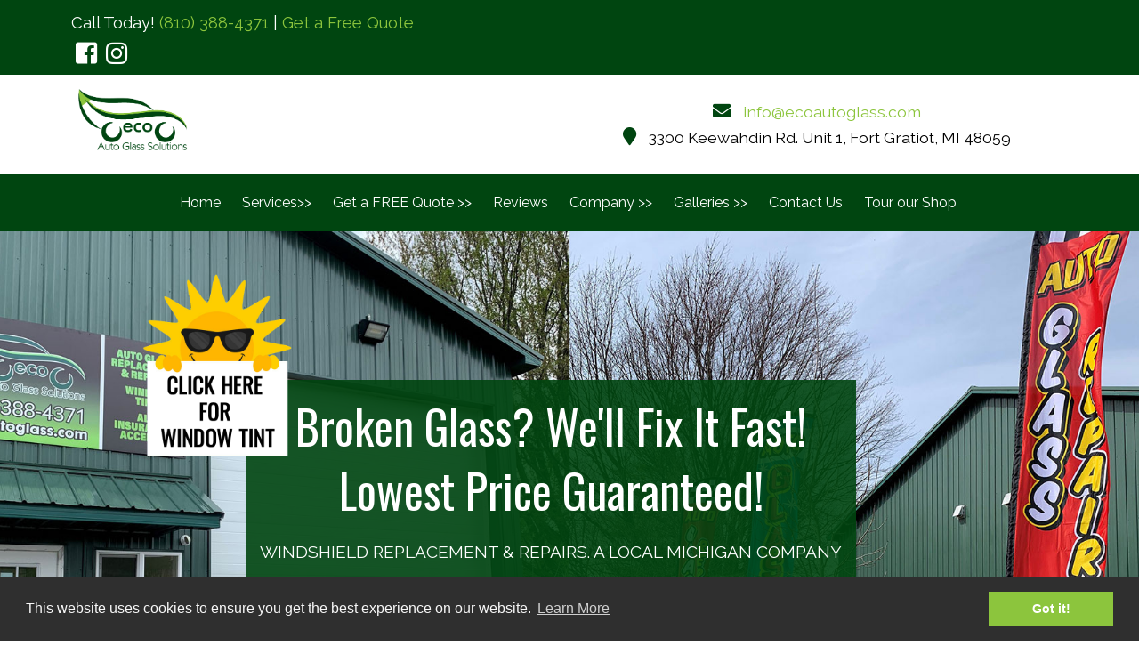

--- FILE ---
content_type: text/html; charset=UTF-8
request_url: https://www.ecoautoglass.com/auto-glass-repair-yale-michigan/
body_size: 19912
content:
<!doctype html>

<!--[if lt IE 7]><html lang="en-US" class="no-js lt-ie9 lt-ie8 lt-ie7"><![endif]-->
<!--[if (IE 7)&!(IEMobile)]><html lang="en-US" class="no-js lt-ie9 lt-ie8"><![endif]-->
<!--[if (IE 8)&!(IEMobile)]><html lang="en-US" class="no-js lt-ie9"><![endif]-->
<!--[if gt IE 8]><!--> <html lang="en-US" class="no-js"><!--<![endif]-->

	<head>

		<meta charset="utf-8">

				<meta http-equiv="X-UA-Compatible" content="IE=edge">

		<title>Auto Glass Repair &amp; Window Tint Service in Yale, MI | Eco Auto Glass</title>

				<meta name="HandheldFriendly" content="True">
		<meta name="MobileOptimized" content="320">
		<meta name="viewport" content="width=device-width, initial-scale=1"/>

					<link rel="apple-touch-icon" sizes="152x152" href="https://www.ecoautoglass.com/apple-touch-icon.png">
			<link rel="icon" type="image/png" sizes="32x32" href="https://www.ecoautoglass.com/favicon-32x32.png">
			<link rel="icon" type="image/png" sizes="16x16" href="https://www.ecoautoglass.com/favicon-16x16.png">
			<link rel="manifest" href="https://www.ecoautoglass.com/site.webmanifest">
			<link rel="mask-icon" href="https://www.ecoautoglass.com/safari-pinned-tab.svg" color="#5bbad5">
			<meta name="msapplication-TileColor" content="#da532c">
			<meta name="theme-color" content="#ffffff">

		<link rel="pingback" href="https://www.ecoautoglass.com/xmlrpc.php">

				<meta name='robots' content='index, follow, max-image-preview:large, max-snippet:-1, max-video-preview:-1' />
	<style>img:is([sizes="auto" i], [sizes^="auto," i]) { contain-intrinsic-size: 3000px 1500px }</style>
	
	<!-- This site is optimized with the Yoast SEO plugin v26.8 - https://yoast.com/product/yoast-seo-wordpress/ -->
	<meta name="description" content="Eco Auto Glass offers professional auto glass repair &amp; auto window tint service in Yale, MI as well as windshield replacement, home &amp; commercial window tint &amp; architectural film." />
	<link rel="canonical" href="https://www.ecoautoglass.com/auto-glass-repair-yale-michigan/" />
	<meta property="og:locale" content="en_US" />
	<meta property="og:type" content="article" />
	<meta property="og:title" content="Auto Glass Repair &amp; Window Tint Service in Yale, MI | Eco Auto Glass" />
	<meta property="og:description" content="Eco Auto Glass offers professional auto glass repair &amp; auto window tint service in Yale, MI as well as windshield replacement, home &amp; commercial window tint &amp; architectural film." />
	<meta property="og:url" content="https://www.ecoautoglass.com/auto-glass-repair-yale-michigan/" />
	<meta property="og:site_name" content="Eco Auto Glass LLC" />
	<meta property="article:publisher" content="https://www.facebook.com/ecoautoglassllc/" />
	<meta property="article:modified_time" content="2025-10-23T15:19:17+00:00" />
	<meta property="og:image" content="https://www.ecoautoglass.com/wp-content/uploads/2019/09/van-v3.jpg" />
	<meta property="og:image:width" content="450" />
	<meta property="og:image:height" content="294" />
	<meta property="og:image:type" content="image/jpeg" />
	<meta name="twitter:card" content="summary_large_image" />
	<meta name="twitter:site" content="@glass_eco" />
	<meta name="twitter:label1" content="Est. reading time" />
	<meta name="twitter:data1" content="2 minutes" />
	<script type="application/ld+json" class="yoast-schema-graph">{"@context":"https://schema.org","@graph":[{"@type":"WebPage","@id":"https://www.ecoautoglass.com/auto-glass-repair-yale-michigan/","url":"https://www.ecoautoglass.com/auto-glass-repair-yale-michigan/","name":"Auto Glass Repair & Window Tint Service in Yale, MI | Eco Auto Glass","isPartOf":{"@id":"https://www.ecoautoglass.com/#website"},"primaryImageOfPage":{"@id":"https://www.ecoautoglass.com/auto-glass-repair-yale-michigan/#primaryimage"},"image":{"@id":"https://www.ecoautoglass.com/auto-glass-repair-yale-michigan/#primaryimage"},"thumbnailUrl":"https://www.ecoautoglass.com/wp-content/uploads/2019/09/van-v3-300x196.jpg","datePublished":"2018-08-22T18:16:28+00:00","dateModified":"2025-10-23T15:19:17+00:00","description":"Eco Auto Glass offers professional auto glass repair & auto window tint service in Yale, MI as well as windshield replacement, home & commercial window tint & architectural film.","breadcrumb":{"@id":"https://www.ecoautoglass.com/auto-glass-repair-yale-michigan/#breadcrumb"},"inLanguage":"en-US","potentialAction":[{"@type":"ReadAction","target":["https://www.ecoautoglass.com/auto-glass-repair-yale-michigan/"]}]},{"@type":"ImageObject","inLanguage":"en-US","@id":"https://www.ecoautoglass.com/auto-glass-repair-yale-michigan/#primaryimage","url":"https://www.ecoautoglass.com/wp-content/uploads/2019/09/van-v3.jpg","contentUrl":"https://www.ecoautoglass.com/wp-content/uploads/2019/09/van-v3.jpg","width":450,"height":294},{"@type":"BreadcrumbList","@id":"https://www.ecoautoglass.com/auto-glass-repair-yale-michigan/#breadcrumb","itemListElement":[{"@type":"ListItem","position":1,"name":"Home","item":"https://www.ecoautoglass.com/"},{"@type":"ListItem","position":2,"name":"Yale, MI"}]},{"@type":"WebSite","@id":"https://www.ecoautoglass.com/#website","url":"https://www.ecoautoglass.com/","name":"Eco Auto Glass LLC","description":"Windshield Replacement &amp; Repairs","publisher":{"@id":"https://www.ecoautoglass.com/#organization"},"potentialAction":[{"@type":"SearchAction","target":{"@type":"EntryPoint","urlTemplate":"https://www.ecoautoglass.com/?s={search_term_string}"},"query-input":{"@type":"PropertyValueSpecification","valueRequired":true,"valueName":"search_term_string"}}],"inLanguage":"en-US"},{"@type":"Organization","@id":"https://www.ecoautoglass.com/#organization","name":"Eco Auto Glass LLC","url":"https://www.ecoautoglass.com/","logo":{"@type":"ImageObject","inLanguage":"en-US","@id":"https://www.ecoautoglass.com/#/schema/logo/image/","url":"https://www.ecoautoglass.com/wp-content/uploads/2018/02/nooval.png","contentUrl":"https://www.ecoautoglass.com/wp-content/uploads/2018/02/nooval.png","width":352,"height":199,"caption":"Eco Auto Glass LLC"},"image":{"@id":"https://www.ecoautoglass.com/#/schema/logo/image/"},"sameAs":["https://www.facebook.com/ecoautoglassllc/","https://x.com/glass_eco","https://www.instagram.com/eco_auto_glass_llc/"]}]}</script>
	<!-- / Yoast SEO plugin. -->


<link rel='dns-prefetch' href='//cdnjs.cloudflare.com' />
<link rel='dns-prefetch' href='//fonts.googleapis.com' />
<link rel='dns-prefetch' href='//use.fontawesome.com' />
<link rel="alternate" type="application/rss+xml" title="Eco Auto Glass LLC &raquo; Feed" href="https://www.ecoautoglass.com/feed/" />
<link rel="alternate" type="application/rss+xml" title="Eco Auto Glass LLC &raquo; Comments Feed" href="https://www.ecoautoglass.com/comments/feed/" />
<script type="text/javascript">
/* <![CDATA[ */
window._wpemojiSettings = {"baseUrl":"https:\/\/s.w.org\/images\/core\/emoji\/16.0.1\/72x72\/","ext":".png","svgUrl":"https:\/\/s.w.org\/images\/core\/emoji\/16.0.1\/svg\/","svgExt":".svg","source":{"concatemoji":"https:\/\/www.ecoautoglass.com\/wp-includes\/js\/wp-emoji-release.min.js"}};
/*! This file is auto-generated */
!function(s,n){var o,i,e;function c(e){try{var t={supportTests:e,timestamp:(new Date).valueOf()};sessionStorage.setItem(o,JSON.stringify(t))}catch(e){}}function p(e,t,n){e.clearRect(0,0,e.canvas.width,e.canvas.height),e.fillText(t,0,0);var t=new Uint32Array(e.getImageData(0,0,e.canvas.width,e.canvas.height).data),a=(e.clearRect(0,0,e.canvas.width,e.canvas.height),e.fillText(n,0,0),new Uint32Array(e.getImageData(0,0,e.canvas.width,e.canvas.height).data));return t.every(function(e,t){return e===a[t]})}function u(e,t){e.clearRect(0,0,e.canvas.width,e.canvas.height),e.fillText(t,0,0);for(var n=e.getImageData(16,16,1,1),a=0;a<n.data.length;a++)if(0!==n.data[a])return!1;return!0}function f(e,t,n,a){switch(t){case"flag":return n(e,"\ud83c\udff3\ufe0f\u200d\u26a7\ufe0f","\ud83c\udff3\ufe0f\u200b\u26a7\ufe0f")?!1:!n(e,"\ud83c\udde8\ud83c\uddf6","\ud83c\udde8\u200b\ud83c\uddf6")&&!n(e,"\ud83c\udff4\udb40\udc67\udb40\udc62\udb40\udc65\udb40\udc6e\udb40\udc67\udb40\udc7f","\ud83c\udff4\u200b\udb40\udc67\u200b\udb40\udc62\u200b\udb40\udc65\u200b\udb40\udc6e\u200b\udb40\udc67\u200b\udb40\udc7f");case"emoji":return!a(e,"\ud83e\udedf")}return!1}function g(e,t,n,a){var r="undefined"!=typeof WorkerGlobalScope&&self instanceof WorkerGlobalScope?new OffscreenCanvas(300,150):s.createElement("canvas"),o=r.getContext("2d",{willReadFrequently:!0}),i=(o.textBaseline="top",o.font="600 32px Arial",{});return e.forEach(function(e){i[e]=t(o,e,n,a)}),i}function t(e){var t=s.createElement("script");t.src=e,t.defer=!0,s.head.appendChild(t)}"undefined"!=typeof Promise&&(o="wpEmojiSettingsSupports",i=["flag","emoji"],n.supports={everything:!0,everythingExceptFlag:!0},e=new Promise(function(e){s.addEventListener("DOMContentLoaded",e,{once:!0})}),new Promise(function(t){var n=function(){try{var e=JSON.parse(sessionStorage.getItem(o));if("object"==typeof e&&"number"==typeof e.timestamp&&(new Date).valueOf()<e.timestamp+604800&&"object"==typeof e.supportTests)return e.supportTests}catch(e){}return null}();if(!n){if("undefined"!=typeof Worker&&"undefined"!=typeof OffscreenCanvas&&"undefined"!=typeof URL&&URL.createObjectURL&&"undefined"!=typeof Blob)try{var e="postMessage("+g.toString()+"("+[JSON.stringify(i),f.toString(),p.toString(),u.toString()].join(",")+"));",a=new Blob([e],{type:"text/javascript"}),r=new Worker(URL.createObjectURL(a),{name:"wpTestEmojiSupports"});return void(r.onmessage=function(e){c(n=e.data),r.terminate(),t(n)})}catch(e){}c(n=g(i,f,p,u))}t(n)}).then(function(e){for(var t in e)n.supports[t]=e[t],n.supports.everything=n.supports.everything&&n.supports[t],"flag"!==t&&(n.supports.everythingExceptFlag=n.supports.everythingExceptFlag&&n.supports[t]);n.supports.everythingExceptFlag=n.supports.everythingExceptFlag&&!n.supports.flag,n.DOMReady=!1,n.readyCallback=function(){n.DOMReady=!0}}).then(function(){return e}).then(function(){var e;n.supports.everything||(n.readyCallback(),(e=n.source||{}).concatemoji?t(e.concatemoji):e.wpemoji&&e.twemoji&&(t(e.twemoji),t(e.wpemoji)))}))}((window,document),window._wpemojiSettings);
/* ]]> */
</script>
<link rel='stylesheet' id='wp-customer-reviews-3-frontend-css' href='https://www.ecoautoglass.com/wp-content/plugins/wp-customer-reviews/css/wp-customer-reviews.css' type='text/css' media='all' />
<style id='wp-emoji-styles-inline-css' type='text/css'>

	img.wp-smiley, img.emoji {
		display: inline !important;
		border: none !important;
		box-shadow: none !important;
		height: 1em !important;
		width: 1em !important;
		margin: 0 0.07em !important;
		vertical-align: -0.1em !important;
		background: none !important;
		padding: 0 !important;
	}
</style>
<link rel='stylesheet' id='wp-block-library-css' href='https://www.ecoautoglass.com/wp-includes/css/dist/block-library/style.min.css' type='text/css' media='all' />
<style id='classic-theme-styles-inline-css' type='text/css'>
/*! This file is auto-generated */
.wp-block-button__link{color:#fff;background-color:#32373c;border-radius:9999px;box-shadow:none;text-decoration:none;padding:calc(.667em + 2px) calc(1.333em + 2px);font-size:1.125em}.wp-block-file__button{background:#32373c;color:#fff;text-decoration:none}
</style>
<style id='global-styles-inline-css' type='text/css'>
:root{--wp--preset--aspect-ratio--square: 1;--wp--preset--aspect-ratio--4-3: 4/3;--wp--preset--aspect-ratio--3-4: 3/4;--wp--preset--aspect-ratio--3-2: 3/2;--wp--preset--aspect-ratio--2-3: 2/3;--wp--preset--aspect-ratio--16-9: 16/9;--wp--preset--aspect-ratio--9-16: 9/16;--wp--preset--color--black: #000000;--wp--preset--color--cyan-bluish-gray: #abb8c3;--wp--preset--color--white: #ffffff;--wp--preset--color--pale-pink: #f78da7;--wp--preset--color--vivid-red: #cf2e2e;--wp--preset--color--luminous-vivid-orange: #ff6900;--wp--preset--color--luminous-vivid-amber: #fcb900;--wp--preset--color--light-green-cyan: #7bdcb5;--wp--preset--color--vivid-green-cyan: #00d084;--wp--preset--color--pale-cyan-blue: #8ed1fc;--wp--preset--color--vivid-cyan-blue: #0693e3;--wp--preset--color--vivid-purple: #9b51e0;--wp--preset--gradient--vivid-cyan-blue-to-vivid-purple: linear-gradient(135deg,rgba(6,147,227,1) 0%,rgb(155,81,224) 100%);--wp--preset--gradient--light-green-cyan-to-vivid-green-cyan: linear-gradient(135deg,rgb(122,220,180) 0%,rgb(0,208,130) 100%);--wp--preset--gradient--luminous-vivid-amber-to-luminous-vivid-orange: linear-gradient(135deg,rgba(252,185,0,1) 0%,rgba(255,105,0,1) 100%);--wp--preset--gradient--luminous-vivid-orange-to-vivid-red: linear-gradient(135deg,rgba(255,105,0,1) 0%,rgb(207,46,46) 100%);--wp--preset--gradient--very-light-gray-to-cyan-bluish-gray: linear-gradient(135deg,rgb(238,238,238) 0%,rgb(169,184,195) 100%);--wp--preset--gradient--cool-to-warm-spectrum: linear-gradient(135deg,rgb(74,234,220) 0%,rgb(151,120,209) 20%,rgb(207,42,186) 40%,rgb(238,44,130) 60%,rgb(251,105,98) 80%,rgb(254,248,76) 100%);--wp--preset--gradient--blush-light-purple: linear-gradient(135deg,rgb(255,206,236) 0%,rgb(152,150,240) 100%);--wp--preset--gradient--blush-bordeaux: linear-gradient(135deg,rgb(254,205,165) 0%,rgb(254,45,45) 50%,rgb(107,0,62) 100%);--wp--preset--gradient--luminous-dusk: linear-gradient(135deg,rgb(255,203,112) 0%,rgb(199,81,192) 50%,rgb(65,88,208) 100%);--wp--preset--gradient--pale-ocean: linear-gradient(135deg,rgb(255,245,203) 0%,rgb(182,227,212) 50%,rgb(51,167,181) 100%);--wp--preset--gradient--electric-grass: linear-gradient(135deg,rgb(202,248,128) 0%,rgb(113,206,126) 100%);--wp--preset--gradient--midnight: linear-gradient(135deg,rgb(2,3,129) 0%,rgb(40,116,252) 100%);--wp--preset--font-size--small: 13px;--wp--preset--font-size--medium: 20px;--wp--preset--font-size--large: 36px;--wp--preset--font-size--x-large: 42px;--wp--preset--spacing--20: 0.44rem;--wp--preset--spacing--30: 0.67rem;--wp--preset--spacing--40: 1rem;--wp--preset--spacing--50: 1.5rem;--wp--preset--spacing--60: 2.25rem;--wp--preset--spacing--70: 3.38rem;--wp--preset--spacing--80: 5.06rem;--wp--preset--shadow--natural: 6px 6px 9px rgba(0, 0, 0, 0.2);--wp--preset--shadow--deep: 12px 12px 50px rgba(0, 0, 0, 0.4);--wp--preset--shadow--sharp: 6px 6px 0px rgba(0, 0, 0, 0.2);--wp--preset--shadow--outlined: 6px 6px 0px -3px rgba(255, 255, 255, 1), 6px 6px rgba(0, 0, 0, 1);--wp--preset--shadow--crisp: 6px 6px 0px rgba(0, 0, 0, 1);}:where(.is-layout-flex){gap: 0.5em;}:where(.is-layout-grid){gap: 0.5em;}body .is-layout-flex{display: flex;}.is-layout-flex{flex-wrap: wrap;align-items: center;}.is-layout-flex > :is(*, div){margin: 0;}body .is-layout-grid{display: grid;}.is-layout-grid > :is(*, div){margin: 0;}:where(.wp-block-columns.is-layout-flex){gap: 2em;}:where(.wp-block-columns.is-layout-grid){gap: 2em;}:where(.wp-block-post-template.is-layout-flex){gap: 1.25em;}:where(.wp-block-post-template.is-layout-grid){gap: 1.25em;}.has-black-color{color: var(--wp--preset--color--black) !important;}.has-cyan-bluish-gray-color{color: var(--wp--preset--color--cyan-bluish-gray) !important;}.has-white-color{color: var(--wp--preset--color--white) !important;}.has-pale-pink-color{color: var(--wp--preset--color--pale-pink) !important;}.has-vivid-red-color{color: var(--wp--preset--color--vivid-red) !important;}.has-luminous-vivid-orange-color{color: var(--wp--preset--color--luminous-vivid-orange) !important;}.has-luminous-vivid-amber-color{color: var(--wp--preset--color--luminous-vivid-amber) !important;}.has-light-green-cyan-color{color: var(--wp--preset--color--light-green-cyan) !important;}.has-vivid-green-cyan-color{color: var(--wp--preset--color--vivid-green-cyan) !important;}.has-pale-cyan-blue-color{color: var(--wp--preset--color--pale-cyan-blue) !important;}.has-vivid-cyan-blue-color{color: var(--wp--preset--color--vivid-cyan-blue) !important;}.has-vivid-purple-color{color: var(--wp--preset--color--vivid-purple) !important;}.has-black-background-color{background-color: var(--wp--preset--color--black) !important;}.has-cyan-bluish-gray-background-color{background-color: var(--wp--preset--color--cyan-bluish-gray) !important;}.has-white-background-color{background-color: var(--wp--preset--color--white) !important;}.has-pale-pink-background-color{background-color: var(--wp--preset--color--pale-pink) !important;}.has-vivid-red-background-color{background-color: var(--wp--preset--color--vivid-red) !important;}.has-luminous-vivid-orange-background-color{background-color: var(--wp--preset--color--luminous-vivid-orange) !important;}.has-luminous-vivid-amber-background-color{background-color: var(--wp--preset--color--luminous-vivid-amber) !important;}.has-light-green-cyan-background-color{background-color: var(--wp--preset--color--light-green-cyan) !important;}.has-vivid-green-cyan-background-color{background-color: var(--wp--preset--color--vivid-green-cyan) !important;}.has-pale-cyan-blue-background-color{background-color: var(--wp--preset--color--pale-cyan-blue) !important;}.has-vivid-cyan-blue-background-color{background-color: var(--wp--preset--color--vivid-cyan-blue) !important;}.has-vivid-purple-background-color{background-color: var(--wp--preset--color--vivid-purple) !important;}.has-black-border-color{border-color: var(--wp--preset--color--black) !important;}.has-cyan-bluish-gray-border-color{border-color: var(--wp--preset--color--cyan-bluish-gray) !important;}.has-white-border-color{border-color: var(--wp--preset--color--white) !important;}.has-pale-pink-border-color{border-color: var(--wp--preset--color--pale-pink) !important;}.has-vivid-red-border-color{border-color: var(--wp--preset--color--vivid-red) !important;}.has-luminous-vivid-orange-border-color{border-color: var(--wp--preset--color--luminous-vivid-orange) !important;}.has-luminous-vivid-amber-border-color{border-color: var(--wp--preset--color--luminous-vivid-amber) !important;}.has-light-green-cyan-border-color{border-color: var(--wp--preset--color--light-green-cyan) !important;}.has-vivid-green-cyan-border-color{border-color: var(--wp--preset--color--vivid-green-cyan) !important;}.has-pale-cyan-blue-border-color{border-color: var(--wp--preset--color--pale-cyan-blue) !important;}.has-vivid-cyan-blue-border-color{border-color: var(--wp--preset--color--vivid-cyan-blue) !important;}.has-vivid-purple-border-color{border-color: var(--wp--preset--color--vivid-purple) !important;}.has-vivid-cyan-blue-to-vivid-purple-gradient-background{background: var(--wp--preset--gradient--vivid-cyan-blue-to-vivid-purple) !important;}.has-light-green-cyan-to-vivid-green-cyan-gradient-background{background: var(--wp--preset--gradient--light-green-cyan-to-vivid-green-cyan) !important;}.has-luminous-vivid-amber-to-luminous-vivid-orange-gradient-background{background: var(--wp--preset--gradient--luminous-vivid-amber-to-luminous-vivid-orange) !important;}.has-luminous-vivid-orange-to-vivid-red-gradient-background{background: var(--wp--preset--gradient--luminous-vivid-orange-to-vivid-red) !important;}.has-very-light-gray-to-cyan-bluish-gray-gradient-background{background: var(--wp--preset--gradient--very-light-gray-to-cyan-bluish-gray) !important;}.has-cool-to-warm-spectrum-gradient-background{background: var(--wp--preset--gradient--cool-to-warm-spectrum) !important;}.has-blush-light-purple-gradient-background{background: var(--wp--preset--gradient--blush-light-purple) !important;}.has-blush-bordeaux-gradient-background{background: var(--wp--preset--gradient--blush-bordeaux) !important;}.has-luminous-dusk-gradient-background{background: var(--wp--preset--gradient--luminous-dusk) !important;}.has-pale-ocean-gradient-background{background: var(--wp--preset--gradient--pale-ocean) !important;}.has-electric-grass-gradient-background{background: var(--wp--preset--gradient--electric-grass) !important;}.has-midnight-gradient-background{background: var(--wp--preset--gradient--midnight) !important;}.has-small-font-size{font-size: var(--wp--preset--font-size--small) !important;}.has-medium-font-size{font-size: var(--wp--preset--font-size--medium) !important;}.has-large-font-size{font-size: var(--wp--preset--font-size--large) !important;}.has-x-large-font-size{font-size: var(--wp--preset--font-size--x-large) !important;}
:where(.wp-block-post-template.is-layout-flex){gap: 1.25em;}:where(.wp-block-post-template.is-layout-grid){gap: 1.25em;}
:where(.wp-block-columns.is-layout-flex){gap: 2em;}:where(.wp-block-columns.is-layout-grid){gap: 2em;}
:root :where(.wp-block-pullquote){font-size: 1.5em;line-height: 1.6;}
</style>
<link rel='stylesheet' id='foobox-free-min-css' href='https://www.ecoautoglass.com/wp-content/plugins/foobox-image-lightbox/free/css/foobox.free.min.css' type='text/css' media='all' />
<link rel='stylesheet' id='widgetopts-styles-css' href='https://www.ecoautoglass.com/wp-content/plugins/widget-options/assets/css/widget-options.css' type='text/css' media='all' />
<link rel='stylesheet' id='googleFonts-css' href='//fonts.googleapis.com/css?family=Lato%3A400%2C700%2C400italic%2C700italic' type='text/css' media='all' />
<link rel='stylesheet' id='shiftnav-css' href='https://www.ecoautoglass.com/wp-content/plugins/shiftnav-responsive-mobile-menu/assets/css/shiftnav.min.css' type='text/css' media='all' />
<link rel='stylesheet' id='shiftnav-font-awesome-css' href='https://www.ecoautoglass.com/wp-content/plugins/shiftnav-responsive-mobile-menu/assets/css/fontawesome/css/font-awesome.min.css' type='text/css' media='all' />
<link rel='stylesheet' id='shiftnav-standard-dark-css' href='https://www.ecoautoglass.com/wp-content/plugins/shiftnav-responsive-mobile-menu/assets/css/skins/standard-dark.css' type='text/css' media='all' />
<link rel='stylesheet' id='bones-stylesheet-css' href='https://www.ecoautoglass.com/wp-content/themes/blueprint/library/css/style.css' type='text/css' media='all' />
<!--[if lt IE 9]>
<link rel='stylesheet' id='bones-ie-only-css' href='https://www.ecoautoglass.com/wp-content/themes/blueprint/library/css/ie.css' type='text/css' media='all' />
<![endif]-->
<link rel='stylesheet' id='font-awesome-free-css' href='//use.fontawesome.com/releases/v5.2.0/css/all.css' type='text/css' media='all' />
<link rel='stylesheet' id='slick-slider-styles-css' href='https://www.ecoautoglass.com/wp-content/themes/blueprint/library/slick/slick.css' type='text/css' media='all' />
<link rel='stylesheet' id='slick-slider-theme-styles-css' href='https://www.ecoautoglass.com/wp-content/themes/blueprint/library/slick/slick-theme.css' type='text/css' media='all' />
<link rel='stylesheet' id='cookie-consent-styles-css' href='//cdnjs.cloudflare.com/ajax/libs/cookieconsent2/3.0.3/cookieconsent.min.css' type='text/css' media='all' />
<script type="text/javascript" src="https://www.ecoautoglass.com/wp-includes/js/jquery/jquery.min.js" id="jquery-core-js"></script>
<script type="text/javascript" src="https://www.ecoautoglass.com/wp-includes/js/jquery/jquery-migrate.min.js" id="jquery-migrate-js"></script>
<script type="text/javascript" src="https://www.ecoautoglass.com/wp-content/plugins/wp-customer-reviews/js/wp-customer-reviews.js" id="wp-customer-reviews-3-frontend-js"></script>
<script type="text/javascript" id="foobox-free-min-js-before">
/* <![CDATA[ */
/* Run FooBox FREE (v2.7.41) */
var FOOBOX = window.FOOBOX = {
	ready: true,
	disableOthers: false,
	o: {wordpress: { enabled: true }, countMessage:'image %index of %total', captions: { dataTitle: ["captionTitle","title"], dataDesc: ["captionDesc","description"] }, rel: '', excludes:'.fbx-link,.nofoobox,.nolightbox,a[href*="pinterest.com/pin/create/button/"]', affiliate : { enabled: false }},
	selectors: [
		".foogallery-container.foogallery-lightbox-foobox", ".foogallery-container.foogallery-lightbox-foobox-free", ".gallery", ".wp-block-gallery", ".wp-caption", ".wp-block-image", "a:has(img[class*=wp-image-])", ".foobox"
	],
	pre: function( $ ){
		// Custom JavaScript (Pre)
		
	},
	post: function( $ ){
		// Custom JavaScript (Post)
		
		// Custom Captions Code
		
	},
	custom: function( $ ){
		// Custom Extra JS
		
	}
};
/* ]]> */
</script>
<script type="text/javascript" src="https://www.ecoautoglass.com/wp-content/plugins/foobox-image-lightbox/free/js/foobox.free.min.js" id="foobox-free-min-js"></script>
<script type="text/javascript" src="https://www.ecoautoglass.com/wp-content/themes/blueprint/library/js/libs/modernizr.custom.min.js" id="bones-modernizr-js"></script>
<script type="text/javascript" src="//cdnjs.cloudflare.com/ajax/libs/cookieconsent2/3.0.3/cookieconsent.min.js" id="cookie-consent-script-js"></script>
<script type="text/javascript" id="cookie-consent-script-js-after">
/* <![CDATA[ */
window.addEventListener("load", function(){
					window.cookieconsent.initialise({
					  "palette": {
						"popup": {
						  "background": "#2f2f2f",
						  "text": "#f7f7f7"
						},
						"button": {
						  "background": "#8cc53d",
						  "text": "#ffffff"
						}
					  },
					 
					  "theme": "block",
					  "position": "bottom",					  
					  "content": {
					  	"link": "Learn More",
					  	"message": "This website uses cookies to ensure you get the best experience on our website.",
					  	"dismiss": "Got it!",
					  	"href": "https://www.ecoautoglass.com/privacy-policy/"						
						
					  }
					})});
/* ]]> */
</script>
<link rel="https://api.w.org/" href="https://www.ecoautoglass.com/wp-json/" /><link rel="alternate" title="JSON" type="application/json" href="https://www.ecoautoglass.com/wp-json/wp/v2/pages/364" /><link rel='shortlink' href='https://www.ecoautoglass.com/?p=364' />
<link rel="alternate" title="oEmbed (JSON)" type="application/json+oembed" href="https://www.ecoautoglass.com/wp-json/oembed/1.0/embed?url=https%3A%2F%2Fwww.ecoautoglass.com%2Fauto-glass-repair-yale-michigan%2F" />
<link rel="alternate" title="oEmbed (XML)" type="text/xml+oembed" href="https://www.ecoautoglass.com/wp-json/oembed/1.0/embed?url=https%3A%2F%2Fwww.ecoautoglass.com%2Fauto-glass-repair-yale-michigan%2F&#038;format=xml" />

		<!-- ShiftNav CSS
	================================================================ -->
		<style type="text/css" id="shiftnav-dynamic-css">
				@media only screen and (min-width:1030px){ #shiftnav-toggle-main, .shiftnav-toggle-mobile{ display:none; } .shiftnav-wrap { padding-top:0 !important; } }
	@media only screen and (max-width:1029px){ .top-nav{ display:none !important; } }

/* Status: Loaded from Transient */
		</style>
		<!-- end ShiftNav CSS -->

	<meta name="ti-site-data" content="[base64]" />		<style type="text/css" id="wp-custom-css">
			/**** Global Styles ****/

#content h2, #content h3, #content h4 {
	color: #004510;
}
.border-radius-1 {
  border: 1px solid #111;
  border-radius: 10px;
  text-align: center;
  padding: 2%;
}
.border-radius-1 .has-large-font-size, .border-radius-1 .has-medium-font-size {
	margin: 0 !important;
	font-family: "Tilt Warp", sans-serif;
	text-align: left;
}
.border-radius-1 .has-large-font-size {
	font-weight: 900;
}
.border-radius-1 .has-medium-font-size {
	font-weight: 100;
}

#content h1.page-title {
	text-transform: uppercase;
}

/* No hyphens in content */
.title h2, .content p .service-content p, #content #inner-content p, #content #inner-content #main p, .footer {
	-webkit-hyphens: none !important;
  -ms-hyphens: none !important;
  hyphens: none !important;
}
/* End no hyphens in content */

p.footer-category a {
	background: rgba(0,0,0,0);
}

/*** End Global Styles ***/

/************* Top Bar *************/

@media only screen and (min-width: 768px) {
	#top-bar-widgets .widget {
		margin-top: .2em;
		margin-bottom: .2em;
	}
}

#black-studio-tinymce-26, #grw_widget-5 {
	display: block !important;
	width: 100%;
}

#black-studio-tinymce-26 {
	font-size: 115%;
}

#black-studio-tinymce-26 p {
	margin: 0;
}

#black-studio-tinymce-26 a {
	color: #8CC53D;
	text-decoration: none;
}

#black-studio-tinymce-26 a:hover {
	color: #fff;
}

#black-studio-tinymce-26 .soc-media-icons  {
	display: flex;
}

#black-studio-tinymce-26 .soc-media-icons i {
	margin: 7px 5px 0;
	font-size: 150%;
}

#black-studio-tinymce-26 .soc-media-icons a:first-of-type i {
	margin-left: 0;
}

#grw_widget-5 {
	margin-left: auto;
	text-align: right;
}

.wp-google-content-inner, h2.grw-widget-title, .wp-google-place .wp-google-left img {
	display: none !important;
}

.wp-google-place .wp-google-right > * {
	text-align: right !important;
}

@media only screen and (max-width: 767px) {
	#black-studio-tinymce-26 p {
		text-align: center;
	}
	
	#black-studio-tinymce-26 .soc-media-icons {
		justify-content: center;
		margin-bottom: 1em;
	}
	
	.wp-google-place .wp-google-right > * {
		text-align: center !important;
	}
}

/*********** End Top Bar ***********/

/********* Navigation *********/

#logo a img {
	margin-top: 5px;
}

.header-address {
	text-align: center;
}

@media only screen and (min-width: 768px) and (max-width: 1029px) {
	.header-address {
		margin-top: 1.75rem;
	}
}

@media only screen and (min-width: 768px) {
	.header-address {
		font-size: 110%;
		line-height: 1.7;
	}
}

@media only screen and (max-width: 767px) {
	.header-address {
		margin-top: 1rem;
		margin-bottom: .5rem;
	}
}

.header-address a {
	color: #8cc53d;
	text-decoration: none;
}

.header-address a:hover {
	color: #004510;
}

.header-address i {
	font-size: 115%;
	margin-right: 10px;
	color: #004510;
}

/******** ShiftNav *********/

/* Changes font color  ShiftNav*/
a.shiftnav-target {
	color: #f7f7f7 !important;
}

/* Changes ShiftNav background color for the active page */
.shiftnav.shiftnav-skin-standard-dark ul.shiftnav-menu li.menu-item.current-menu-item > .shiftnav-target {
	background-color: #262626;
}

/******* End ShiftNav *******/

#logo a img {
	max-height: 100px;
}

@media only screen and (min-width: 1030px) {
	nav .sub-menu {
		margin-left: 4px;
	}
	
	nav .sub-menu li a {
		text-align: left;
	}
	
	nav ul#menu-menu-1 .menu-item {
		margin-top: 8px;
		margin-bottom: 8px;
	}
	
	nav ul.sub-menu .menu-item {
		margin-top: 0 !important;
		margin-bottom: 0 !important;
	}
	
	
	#menu-item-39 ul.sub-menu li a {
		border-bottom: 1px solid #fff;
	}
	
}

/******* End Navigation *******/

/********* Banner & CTA *********/

#container .banner {
		min-height: 450px;
	display: flex;
	justify-content: center;
	align-items: center;
	background-size: cover !important;
	background-position: center 70% !important;
}
@media(min-width:600px){
    .banner {
    background: url(https://www.ecoautoglass.com/wp-content/uploads/2024/05/eco-banner-2.jpg)!important;
}
}
@media (min-width: 768px) {
	#container .banner {
		min-height: 85vh;
	}
}
.shared-cta-bg {
	position: relative;
}
/*.shared-cta-bg:before {
	position: absolute;
	content: '';
	background-image: url("https://www.ecoautoglass.com/wp-content/uploads/2024/06/sun-cta.png");
	background-size: contain;
	background-repeat: no-repeat;
}*/
.second-cta {
 position: absolute;
  z-index: 99;
	width: 103px;
	height: 132px;
 	background-image: url(https://www.ecoautoglass.com/wp-content/uploads/2024/06/sun-cta.png);
  background-size: cover;
	background-repeat: no-repeat;
	top: 730px;
}
@media screen and (-ms-high-contrast: active), screen and (-ms-high-contrast: none) {  
  /* IE10+ specific styles go here */ 
/* 	.shared-cta-bg:before {
		display: none;
	} */
	.shared-cta-bg {
		margin-top: 60px;
	}
}
@media only screen and (min-width:300px) {
	.second-cta {
		top: 660px;
	}
}
@media only screen and (min-width: 400px) {
	.second-cta {
		height: 209px;
		top: 606px;
		width: 170px;
	}
}
@media only screen and (min-width: 786px) {
	.second-cta {
		position: relative;
		top: -121px;
		left: -730px;
		
	}
	/*.shared-cta-bg:before {
		width: 160px;
		height: 160px;
		top: -80px;
		left: -80px;
	}*/
	.shared-banner-cta {
		margin-left: 10%;
	}
}

@media only screen and (max-width: 785px) {
	.page-id-4 #container .banner {
		align-items: flex-start;
	}	
	.shared-cta-bg:before {
		width: 130px;
		height: 130px;
		bottom: -140px;
		left: calc(50% - 65px);
	}
}

.shared-cta-bg .title h2, .shared-cta-bg .content p {
	z-index: 10;
}

@media only screen and (min-width: 768px) {
	.shared-cta-bg .title h2 {
		font-size: 2.75rem;
	}
	
	.shared-cta-bg .content p {
		font-size: 1.1rem;
		text-transform: uppercase;
		margin-bottom: 2rem;
	}
}

@media only screen and (min-width: 1030px) {
	.shared-cta-bg .title h2 {
		font-size: 3.25rem;
	}
	
	.shared-cta-bg .content p {
		font-size: 1.2rem;
	}
	.second-cta {
		left: -802px;
	}
}

.shared-cta-bg .button a {
	padding: 8px 20px;
}

/******* End Banner & CTA *******/

/******* Top Feature Section *******/

.service-boxes-pre {
	padding-bottom: 0;
}

.service-boxes-pre .inner-service-box-bg-pre {
/* 	background-color: #DFDFDF !important; */
	box-shadow: none;
}

.service-button-pre {
	padding-bottom: 1em;
}

.service-button-pre a {
	padding: 8px 20px !important;
}

.service-button-pre a:hover {
	color: #fff !important;
}

@media only screen and (min-width: 1030px) and (max-width: 1239px) {
	.service-title-pre h2 {
		display: flex;
		justify-content: center;
		align-items: center;
		min-height: 78px;
	}
}

/***** End Top Feature Section *****/

/****** Top Feature Section 2 ******/
.service-boxes-pre-2 {
	padding-top: 0;
}

.service-boxes-pre-2 .inner-service-box-bg-pre-2 {
/* 	background-color: #DFDFDF !important; */
	box-shadow: none;
}

.service-button-pre-2 {
	padding-bottom: 1em;
}

.service-button-pre-2 a {
	padding: 8px 20px !important;
}

.service-button-pre-2 a:hover {
	color: #fff !important;
}

@media only screen and (min-width: 1030px) and (max-width: 1239px) {
	.service-title-pre-2 h2 {
		display: flex;
		justify-content: center;
		align-items: center;
		min-height: 78px;
	}
}

/**** End Top Feature Section 2 ****/

/*********** Main ************/

/* Adds padding to the main content section on each page */
#content {
	padding: 1rem 0 3rem;
}

@media only screen and (max-width: 525px) {
	.page-id-370 img.alignright, .page-id-15 img.alignright, .page-id-372 img.alignright, .page-id-355 img.alignright, .page-id-21 img.alignright, .page-id-366 img.alignright, .page-id-19 img.alignright, .page-id-360 img.alignright, .page-id-368 img.alignright, .page-id-374 img.alignright, .page-id-362 img.alignright, .page-id-358 img.alignright, .page-id-17 img.alignright,.page-id-364 img.alignright  {
		display: block;
		float: none;
		margin-left: auto;
		margin-right: auto;
	}
}


@media only screen and (max-width: 550px) {
	.page-id-295 img.alignright, .page-id-296 img.alignright, .page-id-239 img.alignright {
		display: block;
		float: none;
		margin: 0 auto 1em;
	}	
}

/*********** Home ************/

@media only screen and (min-width: 768px) {
	.page-id-4 .entry-content .wp-block-column:first-of-type {
		flex-basis: calc(65% - 16px) !important;
	}
	
	.page-id-4 .entry-content .wp-block-column:nth-of-type(2) {
		flex-basis: calc(35% - 16px) !important;
	}
}

.page-id-4 .entry-content .wp-block-column:nth-of-type(2) img {
	max-height: 400px;
	width: auto;
	max-width: 350px;
}

@media only screen and (max-width: 599px) {
	.page-id-4 .entry-content .wp-block-column:nth-of-type(2) img {
		text-align: center;
    margin-left: auto;
    margin-right: auto;
    display: block;
    float: none;
	}
}

.fifty-break ul li {
	list-style: none;
	margin-bottom: 8px;
	position: relative;
}

.fifty-break ul li:before {
	position: absolute;
	content: '';
	left: -28px;
	top: 3px;
	width: 17px;
	height: 17px;
	background-image: url("https://www.ecoautoglass.com/wp-content/uploads/2019/09/checkmark-24.png");
	background-size: contain;
	background-repeat: no-repeat;
}

@media (min-width: 750px) {
 	.fifty-break ul {
		-moz-column-count: 3;
    -webkit-column-count: 3;
    column-count: 3;
	}	
}

@media (min-width: 550px) and (max-width: 749px) {
 	.fifty-break ul {
		-moz-column-count: 2;
    -webkit-column-count: 2;
    column-count: 2;
	}	
}

@media screen and (-ms-high-contrast: active), screen and (-ms-high-contrast: none) {  
  /* IE10+ specific styles go here */ 
/* 	.shared-cta-bg:before {
		display: none;
	} */
	.fifty-break ul li {
		list-style: disc;
	}
	
	.fifty-break ul li:before {
		display: none;
	}
}

/********* End Home ***********/


/*********** Blog Section ***********/

body.single-post .article-header h1 {
	color: #8CC53D;
}

/********* End Blog Section *********/

/********* Bottom Section 2 *********/

.inner-post-content-widgets-2 > * {
	width: 45%;
}

#black-studio-tinymce-21 * {
	color: #fff;
}

#black-studio-tinymce-21 h3 {
		margin-top: 0;
	margin-bottom: 5px
	}

#black-studio-tinymce-21 p {
	margin-top: 5px;
	margin-bottom: 5px;
}

#black-studio-tinymce-21 a {
	color: #8CC53D;
	text-decoration: none;
}

#black-studio-tinymce-21 a:hover {
	color: #fff;
}

#black-studio-tinymce-23 .textwidget h3 {
	color: #fff;
	margin-top: 0;
}

#black-studio-tinymce-23 .textwidget, #black-studio-tinymce-23 .textwidget p {
	height: 100%
}

.inner-post-content-widgets-2 #black-studio-tinymce-23 p {
	display: flex;
	flex-direction: row;
	align-items: flex-start;
	justify-content: center;
}

@media only screen and (min-width: 768px) {
	.inner-post-content-widgets-2 #black-studio-tinymce-23 p {
		margin-top: 2rem;
	}
}

.inner-post-content-widgets-2 #black-studio-tinymce-23 p a img {
	max-width: 70px;
	margin: 0 1em;
}

@media only screen and (max-width: 768px) {
	.inner-post-content-widgets-2 > * {
		width: 100%;
	}
	
	.inner-post-content-widgets-2 #black-studio-tinymce-23 p a img {
		max-width: 50px;
		margin: .5rem;
	}
}

@media only screen and (min-width: 769px) {
	#black-studio-tinymce-21, #black-studio-tinymce-23 {
		margin: 1rem 0;
	}
}

/******* End Bottom Section 2 *******/

/****** Bottom Section 3: Map ******/

.service-boxes-3 {
	padding: 0;
}

.service-boxes-3 #custom_html-3 {
	margin: 0;
	padding: 0;
	width: 100%;
}

/**** End Bottom Section 3: Map ****/

/********** Form Section **********/

.inner-pre-footer-form {
	padding-top: 2.25rem;
	padding-bottom: 2.25rem;
}

.pre-footer-form h4.pre-footer-form-title {
	padding-top: 0;
	font-size: 2rem;
	margin-top: 0;
	margin-bottom: 0;
}

/* .pre-footer-form .top_label {
	text-align: center;
	padding-bottom: 0 !important;
} */

/*
.pre-footer-form .gfield_required {
	color: #fff !important;
}
*/

.pre-footer-form .gfield_radio li {
	display: list-item !important;
	width: 100% !important;
}

body .gform_wrapper ul li.gfield {
	margin-top: 0 !important;
}

@media only screen and (min-width: 601px) {
	.gform_wrapper .gfield_checkbox li, .gform_wrapper .gfield_radio li {
		margin-bottom: 5px !important;
	}
}

.pre-footer-form form input[type="submit"] {
	padding: 8px 20px;
	background-color: #8CC53D;
	color: #fff;
	border: none;
}

.pre-footer-form form input[type="submit"]:hover {
	background-color: #004510;
}

/* Reduces space around radio buttons */
.gfield_radio {
	margin: 0 !important;
}

/* Reduces space between radio inputs and submit button */
.gform_footer {
	margin-top: 0 !important;
}

/******** End Form Section ********/

/**** Internal Page CTA Section ****/

.pre-footer-cta {
	padding-top: 3rem !important;
	padding-bottom: 3.5rem !important;
}

.pre-footer-cta-title {
	color: #fff;
	font-size: 2.25rem;
	margin-top: 0;
	margin-bottom: 1.25rem;
}

.pre-footer-cta-button {
	padding: .75rem 1.5rem !important;
	border: none !important;
	padding: 8px 20px;
}

.page-id-6 .pre-footer-cta {
	display: none;
}

/** End Internal Page CTA Section **/

/********* Warranty Page ***********/

@media only screen and (max-width: 480px) {
	.page-id-23 .entry-content img.alignright {
		display: block;
		margin: auto;
		margin-bottom: 1.5em;
	}
}


/******* End Warranty Page *********/

/********* Contact Page **********/

.entry-content .wp-block-column form h3.gform_title {
	display: none;
}

.gform_body #input_1_1, .gform_body #input_1_2, #input_1_3 {
	min-width: 100%;
}

.entry-content .wp-block-column form input[type="submit"] {
	background-color: #8CC53D;
	color: #fff;
	border: none;
	padding: 8px 20px
}

.entry-content .wp-block-column form input[type="submit"]:hover {
	background-color: #004510;
}

/* Aligns map vertically with form, change post # to contact page id # */
#post-29 > section > div > div:nth-child(2) {
	margin-top: 16px;
}

/******** End Contact Page *******/

/************ Quote Page ************/

.page-id-6 #gform_submit_button_2 {
	background: #8CC53D !important;
	color: #fff !important;
	padding: 8px 18px;
	border: none;
}

.page-id-6 #gform_submit_button_2:hover {
	background: #004510 !important;
}

/********** End Quote Page **********/

/********* End Main *********/

/************** Footer **************/

.page-id-9 .footer, .page-id-6 .footer {
	background: #f7f7f7 !important;
}

.footer h4 {
	font-size: 1.75rem;
}

@media only screen and (min-width: 768px) and (max-width: 1029px) {
	.footer-1 .email a {
		font-size: 14px;
	}
}

@media only screen and (max-width: 767px) {
	.footer-1, .footer-2 {
		display: block;
		float: none;
		max-width: 500px;
		width: 100%;
		margin-left: auto;
		margin-right: auto;
	}
}

.footer-2 li {
	margin-top: .75em !important;
	display: block;
	text-align: left;
	border-bottom: 1px solid #575756;
	padding-bottom: .75em;
}

.footer-2 li span:not(.arrow) {
	width: 90%;
	display: inline-block;
}

.footer-2 li span.arrow {
	text-align: right !important;
	display: inline-block;
	margin-left: auto;
}

.footer-2 li:hover span:not(.arrow) {
	padding-left: 15px;
	transition: all .2s ease-out;
}

/************ End Footer ************/
/* Style EACH FAQ box */
.schema-faq-section {
    background-color: #f9f9f9; /* light gray background */
    padding: 20px;
    border-radius: 10px;
    margin-bottom: 20px;
    box-shadow: 0 2px 8px rgba(0, 0, 0, 0.05);
}

/* Clean up the text spacing */
.schema-faq-question {
    display: block;
    font-size: 1.2em;
    margin-bottom: 10px;
}

.schema-faq-answer {
    margin: 0;
}

/* (Optional) Add a hover effect to the FAQ box */
.schema-faq-section:hover {
    background-color: #f0f0f0;
}

		</style>
				
				
				<!-- Google tag (gtag.js) -->

<script async src="https://www.googletagmanager.com/gtag/js?id=G-Z1TZCLY52J"></script>
<script>
  window.dataLayer = window.dataLayer || [];
  function gtag(){dataLayer.push(arguments);}
  gtag('js', new Date());

  gtag('config', 'G-Z1TZCLY52J');
</script>
		<!-- Google Tag Manager -->
<script>(function(w,d,s,l,i){w[l]=w[l]||[];w[l].push({'gtm.start':
new Date().getTime(),event:'gtm.js'});var f=d.getElementsByTagName(s)[0],
j=d.createElement(s),dl=l!='dataLayer'?'&l='+l:'';j.async=true;j.src=
'https://www.googletagmanager.com/gtm.js?id='+i+dl;f.parentNode.insertBefore(j,f);
})(window,document,'script','dataLayer','GTM-N3WD9RT');</script>
<!-- End Google Tag Manager -->
		<script type="application/ld+json">
{
	"@context": "http://schema.org",
	"@type": "LocalBusiness",
	"name": "Eco Auto Glass LLC",
	"image": "https://www.ecoautoglass.com/wp-content/uploads/2019/09/van-v3.jpg",
	"logo": "https://www.ecoautoglass.com/wp-content/uploads/2018/02/nooval.png",
	"url": "https://www.ecoautoglass.com",
	"telephone": "810-388-4371",
	"priceRange" :"$$",
	"sameAs": ["https://twitter.com/glass_eco","https://www.facebook.com/ecoautoglassllc/","https://www.instagram.com/eco_auto_glass_llc/"],
	"address": {
		"@type": "PostalAddress",
		"streetAddress": "3605 32nd St",
		"addressLocality": "Port Huron",
		"postalCode": "48060",
		"addressCountry": "USA"
	}
}
</script>
				
                
        <link href="https://fonts.googleapis.com/css?family=Raleway" rel="stylesheet">
        
         		
        			            	<link href="https://fonts.googleapis.com/css?family=Oswald" rel="stylesheet">
                    		
						
		
		
			
                    <link href="https://fonts.googleapis.com/css?family=Oswald" rel="stylesheet">	 
         

			
        	<link href="https://fonts.googleapis.com/css?family=Raleway" rel="stylesheet">	 
        					
		 
        	         
        	         
        	         
        	         
        	        
		 
        	         
        	         
        	         
        	         
        	        		
		
					<link href="https://fonts.googleapis.com/css?family=Oswald" rel="stylesheet">		
         
        
          
		
		 
        
           
        
		 
        
          
		
		
		     
               
         
             
      	        
                <style>
			body {
				font-family: Raleway;
				font-weight: normal;			
			 }
			
			/*#content {
				background-color:  !important;
				/*background-image:  !important; */	
				/*background-position: !important;
				background-attachment:  !important;
				background-size:  !important;
			}*/
			
						
				#content {
					background-color: #fff !important;
					/*background-image:  !important; */	
					background-position:;
					background-attachment: ;
					background-size: ;
				}
			
						
						
			
			#content, h1, h2, h3, h4, h5, h6 {
				color: #575756;
			}
			
			#content a {
				color: #8cc53d;
				text-decoration: underline;
			}
						
				.header-social, .header-social a, .header-social a:visited, .header-social .fa {
					color: #fff !important;
					font-size: 26px;
				 }
			
						
			
					
			
						
						
							/*.top-bar {
					display: flex;
					flex-wrap: nowrap;
					justify-content: space-around;
				} */
			
						
				.top-bar, .header-phone a {
					color: #ffffff !important;
				}
			
				h1, h2, h3, h4, h5 {
					font-family: Oswald !important;
					font-weight: ;
					color: ;
 				}		
			
						
																		
			
				
			
			.page-title {
				color: #8cc53d;
			}
				
			/*h2 { //combined all H tags into one "Heading Font" setting
				font-family:  !important;
				font-weight: ;
 			}
									
			h3 {
				font-family:  !important;
				font-weight: ;
 			}
			
			h4 {
				font-family:  !important;
				font-weight: ;
 			}
			*/
						
							nav li a {
				background-color: #004510;
				color: #fff !important;
				font-weight: ;
				font-family: ;	
				}
			
				nav li a:hover, nav li a:focus {
					background-color: #8cc53d !important;			
					color:  !important;	
					text-decoration: none !important;
				}

				.nav li.current-menu-item a, .nav li.current_page_item a, .nav li.current_page_ancestor a {
					background-color: #004510 !important;
					color: #fff !important;
				}
				.nav li ul.sub-menu li a, .nav li ul.children li a {
					background-color: #004510 !important;
					color: #fff !important;
				}
				.nav li ul.sub-menu li a:hover, .nav li ul.children li a:hover {
					background-color: #8cc53d !important;
					color: #fff !important;

				}
						
			/** NAV **/
			
							.nav li {
					display: inline-block;
					float: none !important;
					margin-left: -4px !important;
					/*text-align: center !important;*/
				}
				nav ul {
					/*display: inline-block !important;*/
					text-align: center !important;
				}
						/** END NAV **/
			
			
			
			/** Banner slider **/
						.banner-1{
				min-height: 150px; 
				background-size:  !important;				
				background-position: !important;
				background-attachment:  !important;
			}
			.slider-cta-1, .slider-cta-1 h2 {
				color:#fff;
			}
			
			.slider-cta-1 .button-1 a {
				background-color: #444444 !important;
				color: #ffffff !important;
			}
			
			.slider-cta-1 a:hover {
				background-color: #cccccc !important;			
				color: #000000 !important;	
			}
				
			.slider-cta-1 h2 {
			 font-family:  !important; 
			 font-weight:  !important;
			}		
						
			.slider-cta-1 {
			 font-family: inherit !important;
			 font-weight: inherit !important;
			}
			
						.banner-2{
				min-height: 150px; 
				background-size:  !important;				
				background-position: !important;
				background-attachment:  !important;
			}
			.slider-cta-2, .slider-cta-2 h2 {
				color:#fff;
			}
			
			.slider-cta-2 .button-2 a {
				background-color: #444444 !important;
				color: #ffffff !important;
			}
			
			.slider-cta-2 a:hover {
				background-color: #cccccc !important;			
				color: #000000 !important;	
			}
				
			.slider-cta-2 h2 {
			 font-family:  !important; 
			 font-weight:  !important;
			}		
						
			.slider-cta-2 {
			 font-family: inherit !important;
			 font-weight: inherit !important;
			}
			
						.banner-3{
				min-height: 150px; 
				background-size:  !important;				
				background-position: !important;
				background-attachment:  !important;
			}
			.slider-cta-3, .slider-cta-3 h2 {
				color:#fff;
			}
			
			.slider-cta-3 .button-3 a {
				background-color: #444444 !important;
				color: #ffffff !important;
			}
			
			.slider-cta-3 a:hover {
				background-color: #cccccc !important;			
				color: #000000 !important;	
			}
				
			.slider-cta-3 h2 {
			 font-family:  !important; 
			 font-weight:  !important;
			}		
						
			.slider-cta-3 {
			 font-family: inherit !important;
			 font-weight: inherit !important;
			}
			
						.banner-4{
				min-height: 150px; 
				background-size:  !important;				
				background-position: !important;
				background-attachment:  !important;
			}
			.slider-cta-4, .slider-cta-4 h2 {
				color:#fff;
			}
			
			.slider-cta-4 .button-4 a {
				background-color: #444444 !important;
				color: #ffffff !important;
			}
			
			.slider-cta-4 a:hover {
				background-color: #cccccc !important;			
				color: #000000 !important;	
			}
				
			.slider-cta-4 h2 {
			 font-family:  !important; 
			 font-weight:  !important;
			}		
						
			.slider-cta-4 {
			 font-family: inherit !important;
			 font-weight: inherit !important;
			}
			
						.banner-5{
				min-height: 150px; 
				background-size:  !important;				
				background-position: !important;
				background-attachment:  !important;
			}
			.slider-cta-5, .slider-cta-5 h2 {
				color:#fff;
			}
			
			.slider-cta-5 .button-5 a {
				background-color: #444444 !important;
				color: #ffffff !important;
			}
			
			.slider-cta-5 a:hover {
				background-color: #cccccc !important;			
				color: #000000 !important;	
			}
				
			.slider-cta-5 h2 {
			 font-family:  !important; 
			 font-weight:  !important;
			}		
						
			.slider-cta-5 {
			 font-family: inherit !important;
			 font-weight: inherit !important;
			}
			
						
			/* static cta */
			
				
			/* end static cta */
			
			/* end banner slider */
			
						
			/** banner static image **/
			
			.banner {
				min-height: 150px; 
				background-size:  !important;				
				background-position: !important;
				background-attachment:  !important;
			}
			.banner-cta, .banner-cta h2 {
				color:#fff;
			}
			
			.banner-cta .button a {
				background-color: #8cc53d !important;
				color: #ffffff !important;
			}
			
			.banner-cta a:hover {
				background-color:  !important;			
				color: #004510 !important;	
			}
				
			.banner-cta h2 {
			 font-family: Oswald !important; 
			 font-weight:  !important;
			}		
						
			.banner-cta {
			 font-family: Raleway !important;
			 font-weight: inherit !important;
			}
			
			/** end banner static image **/
			
			/** start pre main section **/
			
			/** pre main service boxes **/
			.service-boxes-pre {
			 	background-color: #f7f7f7; 
			 	/*background-image: ; 	*/
				background-position:;
				background-attachment: ;
				background-size: ;	
			}
			.service-boxes-pre, .service-boxes-pre h2 {
				color: #004510;
			}
			.service-boxes-pre a {
				color: #004510;
				text-decoration: ;
			}
			.service-boxes-pre a:hover {
				color: #81d742;
			}
			.service-boxes-pre h2  {
				color: ;
				font-family: Oswald !important;
				font-weight: normal;
			}
			 		
			.service-boxes-pre {
				font-family: inherit;
				font-weight:  !important;
			}			
			
			.service-boxes-pre .service-button-pre a {
				background-color: #8cc53d !important;			
				color:  !important;	
			}
			
			.service-boxes-pre .service-button-pre a:hover {
			 background-color: #004510 !important;		
			 color:  !important;	
			}
			/** end service boxes **/
			
			/*.pre-main-content {
				background-color: ;
			}*/
			
			/** top carousel **/
			.multiple-items-pre img {
				height: px !important;
				object-fit:cover;
				padding: nonepx !important;
			}	
			
			/*.pre-main-content img {
				
			}*/
			
			/** end pre main section**/
			
			
			/** start pre main section 2 **/			

			/** pre main service boxes 2 **/
			.service-boxes-pre-2 {
			 	background-color: #f7f7f7; 
			 	/*background-image: ; 	*/
				background-position:;
				background-attachment: ;
				background-size: ;	
			}
			.service-boxes-pre-2, .service-boxes-pre-2 h2 {
				color: #004510;
			}
			.service-boxes-pre-2 a {
				color: #004510;
				text-decoration: ;
			}
			.service-boxes-pre-2 a:hover {
				color: ;
			}
			.service-boxes-pre-2 h2  {
				color: ;
				font-family: Oswald !important;
				font-weight: normal;
			}
			 		
			.service-boxes-pre-2 {
				font-family: inherit;
				font-weight:  !important;
			}			
			
			.service-boxes-pre-2 .service-button-pre-2 a {
				background-color: #8cc53d !important;			
				color:  !important;	
			}
			
			.service-boxes-pre-2 .service-button-pre-2 a:hover {
			 background-color: #004510 !important;		
			 color:  !important;	
			}
			/** end service boxes **/		
			
			/** top carousel 2 **/
			.multiple-items-pre-2 img {
				height: px !important;
				object-fit:cover;
				padding: nonepx !important;
			}	
			
			/** end pre main 2 section**/
			
			
			/** start post main**/
			
			.service-boxes {		
			 	background-image: ;
				background-position: !important;
				background-attachment:  !important;
				background-size:  !important;			
				
			 	background-color: ; 
											
			}
			
			.service-boxes, .service-boxes h2 {
				color: ;
			}
			.service-boxes a {
				color: ;
				text-decoration: ;
			}
			.service-boxes a:hover {
				color: ;
			}
			.service-boxes h2  {
				color: ;
				font-family: inherit !important;
				font-weight: normal;
			}			
						.service-boxes {
				font-family: inherit;
				font-weight:  !important;
			}			
				
			
			.service-boxes .service-button a {
				background-color:  !important;			
				color:  !important;	
			}
			
			.service-boxes .service-button a:hover {
			 background-color:  !important;		
			 color:  !important;	
			}
						
			/** bottom carousel **/
			.multiple-items img {
				height: px !important;
				object-fit:cover;
				padding: nonepx !important;
			}				
			
			/**  map **/
						
			
			
			/** end post main section **/

			/** start post main 2 (bottom feature section 2)**/	
						.service-boxes-2 {
			 	background-color: #004510; 
			 	background-image: ;
				background-position:;
				background-attachment: ;
				background-size: ;
			}
			.service-boxes-2, .service-boxes-2 h2 {
				color: ;
			}
			.service-boxes-2 a {
				color: ;
				text-decoration: ;
			}
			.service-boxes-2 a:hover {
				color: ;
			}
			.service-boxes-2 h2  {
				color: ;
				font-family: inherit !important;
				font-weight: normal;
			}
			 		
			.service-boxes-2 {
				font-family: inherit;
				font-weight:  !important;
			}			
			
			.service-boxes-2 .service-button-2 a {
				background-color:  !important;			
				color:  !important;	
			}
			
			.service-boxes-2 .service-button-2 a:hover {
			 background-color:  !important;		
			 color:  !important;	
			}
						
			/** bottom carousel **/
			.multiple-items-2 img {
				height: px !important;
				object-fit:cover;
				padding: nonepx !important;
			}				
			
			/**  map **/
						
						.service-boxes-3 {
			 	background-color: #ffffff; 
			 	background-image: ;
				background-position:;
				background-attachment: ;
				background-size: ;
			}
			.service-boxes-3, .service-boxes-3 h2 {
				color: ;
			}
			.service-boxes-3 a {
				color: ;
				text-decoration: ;
			}
			.service-boxes-3 a:hover {
				color: ;
			}
			.service-boxes-3 h2  {
				color: ;
				font-family: inherit !important;
				font-weight: normal;
			}
			 		
			.service-boxes-3 {
				font-family: inherit;
				font-weight:  !important;
			}			
			
			.service-boxes-3 .service-button-3 a {
				background-color:  !important;			
				color:  !important;	
			}
			
			.service-boxes-3 .service-button-3 a:hover {
			 background-color:  !important;		
			 color:  !important;	
			}
						
			/** bottom carousel **/
			.multiple-items-3 img {
				height: px !important;
				object-fit:cover;
				padding: nonepx !important;
			}				
			
			/**  map **/
						
						.service-boxes-4 {
			 	background-color: #ffffff; 
			 	background-image: ;
				background-position:;
				background-attachment: ;
				background-size: ;
			}
			.service-boxes-4, .service-boxes-4 h2 {
				color: ;
			}
			.service-boxes-4 a {
				color: ;
				text-decoration: ;
			}
			.service-boxes-4 a:hover {
				color: ;
			}
			.service-boxes-4 h2  {
				color: ;
				font-family: inherit !important;
				font-weight: normal;
			}
			 		
			.service-boxes-4 {
				font-family: inherit;
				font-weight:  !important;
			}			
			
			.service-boxes-4 .service-button-4 a {
				background-color:  !important;			
				color:  !important;	
			}
			
			.service-boxes-4 .service-button-4 a:hover {
			 background-color:  !important;		
			 color:  !important;	
			}
						
			/** bottom carousel **/
			.multiple-items-4 img {
				height: px !important;
				object-fit:cover;
				padding: nonepx !important;
			}				
			
			/**  map **/
						
						.service-boxes-5 {
			 	background-color: ; 
			 	background-image: ;
				background-position:;
				background-attachment: ;
				background-size: ;
			}
			.service-boxes-5, .service-boxes-5 h2 {
				color: ;
			}
			.service-boxes-5 a {
				color: ;
				text-decoration: ;
			}
			.service-boxes-5 a:hover {
				color: ;
			}
			.service-boxes-5 h2  {
				color: ;
				font-family: inherit !important;
				font-weight: normal;
			}
			 		
			.service-boxes-5 {
				font-family: inherit;
				font-weight:  !important;
			}			
			
			.service-boxes-5 .service-button-5 a {
				background-color:  !important;			
				color:  !important;	
			}
			
			.service-boxes-5 .service-button-5 a:hover {
			 background-color:  !important;		
			 color:  !important;	
			}
						
			/** bottom carousel **/
			.multiple-items-5 img {
				height: px !important;
				object-fit:cover;
				padding: nonepx !important;
			}				
			
			/**  map **/
						
						.service-boxes-6 {
			 	background-color: ; 
			 	background-image: ;
				background-position:;
				background-attachment: ;
				background-size: ;
			}
			.service-boxes-6, .service-boxes-6 h2 {
				color: ;
			}
			.service-boxes-6 a {
				color: ;
				text-decoration: ;
			}
			.service-boxes-6 a:hover {
				color: ;
			}
			.service-boxes-6 h2  {
				color: ;
				font-family: inherit !important;
				font-weight: normal;
			}
			 		
			.service-boxes-6 {
				font-family: inherit;
				font-weight:  !important;
			}			
			
			.service-boxes-6 .service-button-6 a {
				background-color:  !important;			
				color:  !important;	
			}
			
			.service-boxes-6 .service-button-6 a:hover {
			 background-color:  !important;		
			 color:  !important;	
			}
						
			/** bottom carousel **/
			.multiple-items-6 img {
				height: px !important;
				object-fit:cover;
				padding: nonepx !important;
			}				
			
			/**  map **/
						
						
			
			/** end post main section 2**/
			
			
			/** start widget title link styles**/
			
			.pre-main-content .widgettitle a, .pre-main-content-2 .widgettitle a, .post-main-content .widgettitle a, .post-main-content-2 .widgettitle a, .post-main-content-3 .widgettitle a, .post-main-content-4 .widgettitle a, .post-main-content-5 .widgettitle a, .post-main-content-6 .widgettitle a{ 		
				text-decoration: none;
				color: inherit;
			}
					
			
			/** end widget title link styles**/
			
			
			#sidebar1 .widgettitle {
				font-family: inherit !important;
				font-weight: inherit !important;
				background-color: #ffffff !important;
				color: #004510 !important;
				border-bottom: 2px solid #004510 !important;
			}
			#sidebar1 .widget, #sidebar1 .widget a {
				color: #575756!important;
				font-family: inherit !important;
				font-weight: inherit !important;
			} 
						
				.pre-footer-form {
					background:#f7f7f7;		
				}
				.pre-footer-form input[type="text"], input[type="password"], input[type="datetime"], input[type="datetime-local"], 		input[type="date"], input[type="month"], input[type="time"], input[type="week"], input[type="number"], 					input[type="email"], 		input[type="url"], input[type="search"], input[type="tel"], input[type="color"], select, 	textarea, .field {
					background: #ddd !important;	
					max-width: 100% !important;
					color: #757575 !important;
				}
				
				.pre-footer-form input[type="text"]:focus, .pre-footer-form input[type="text"]:active, .pre-footer-form input[type="password"]:focus, input[type="password"]:active, input[type="datetime"]:focus, input[type="datetime"]:active, input[type="datetime-local"]:focus, input[type="datetime-local"]:active, input[type="date"]:focus, input[type="date"]:active, input[type="month"]:focus, input[type="month"]:active, input[type="time"]:focus, input[type="time"]:active, input[type="week"]:focus, input[type="week"]:active, input[type="number"]:focus, input[type="number"]:active, input[type="email"]:focus, input[type="email"]:active, input[type="url"]:focus, input[type="url"]:active, input[type="search"]:focus, input[type="search"]:active, input[type="tel"]:focus, input[type="tel"]:active, input[type="color"]:focus, input[type="color"]:active, select:focus, select:active, textarea:focus, textarea:active, .field:focus, .field:active {
   					
					filter: brightness(105%) !important;
   	 				outline: none;
					
				}		
			
				.pre-footer-form .gform_fields .gfield input::-webkit-input-placeholder, .pre-footer-form .gform_fields .gfield textarea::-webkit-input-placeholder {
				/* Chrome/Opera/Safari */
					color: #757575; 
				}
				.pre-footer-form .gform_fields .gfield input::-moz-placeholder, .pre-footer-form .gform_fields .gfield textarea::-webkit-input-placeholder { 
					/* Firefox 19+ */
					color: #757575; 
				}
				.pre-footer-form .gform_fields .gfield input:-ms-input-placeholder, .pre-footer-form .gform_fields .gfield textarea:-ms-input-placeholder, {
					/* IE 10+ */
					color: #757575; 
				}
				.pre-footer-form .gform_fields .gfield input:-moz-placeholder, .pre-footer-form .gform_fields .gfield textarea:-ms-input-placeholder, {
					/* Firefox 18- */
					color: #757575; 
				}
			
				.pre-footer-form h4 {
					margin-top: 0 !important;		
					padding-top: 1.4em;
					color: #004510 !important;">;
				}
				
				.pre-footer-form .gform_wrapper {
					margin-bottom: 0px !important;
					padding-bottom: 16px;
				}
			
			    .pre-footer-cta {
					background:#9e9e9e;
					padding: 1em 0 2.5em;
    				text-align: center;   						
				}
			
			
				.footer {
					background:#ffffff;
					color:#575756;
					font-family: ;
					font-weight:  !important;
					background-position: !important;
					background-attachment:  !important;
					background-size:  !important;
					padding-bottom: 1em;
				}	
			
				#footer-columns h4 {
					font-family:  !important;
					font-weight: bold !important; 
					margin-bottom: .25em;
				}	
			
			
				.pre-footer-cta {
					padding: 1em 0 2.5em;
    				text-align: center;
    				background: #004510; 
				}
				
				.pre-footer-cta h4 {

				}
			
				.inner-pre-footer-cta a {
					border: 2px solid #000;
					padding: .25em .5em;
					text-transform: uppercase;					
					text-decoration: none;
					font-weight: bold;
					color: #ffffff !important;
					background-color: #8cc53d !important;
				}

				.inner-pre-footer-cta a:hover {
    				color: #004510 !important;
   					background-color: #ffffff !important;
				}
				
				.footer-nav {
					Margin-top: 0px !important;
				}
						
						
			
						

			.footer a {
				color: #575756;
				text-decoration: none;
			}
			.footer a:hover {
				color: #8cc53d;
			}
			.footer .phone-number a {
				
			}
			.footer-social, .footer-social .fa, .footer-social a {
				color: #000 !important;
				font-size: 26px;
				margin-top: 10px;
			}

			.bottom-bar {
				background: #004510;
				color: #fff;
			}
			.bottom-bar a, .bottom-bar a:active, .bottom-bar a:visited{
				color: #fff;
			}
			
			/**  WooCommerce Styles  **/
			
						
						
						
		</style>
		
                
	</head>

	<body class="wp-singular page-template-default page page-id-364 wp-theme-blueprint">
 		
	<!-- ShiftNav Main Toggle -->
	<div id="shiftnav-toggle-main" class="shiftnav-toggle-main-align-center shiftnav-toggle-style-full_bar shiftnav-togglebar-gap-auto shiftnav-toggle-edge-left shiftnav-toggle-icon-x"  		><button id="shiftnav-toggle-main-button" class="shiftnav-toggle shiftnav-toggle-shiftnav-main shiftnav-toggle-burger" tabindex="0" 	data-shiftnav-target="shiftnav-main"	aria-label="Toggle Menu"><i class="fa fa-bars"></i></button><div class="shiftnav-main-toggle-content shiftnav-toggle-main-block"><a href="https://www.ecoautoglass.com">Eco Auto Glass LLC</a></div></div>
	<!-- /#shiftnav-toggle-main -->

			<!-- Google Tag Manager (noscript) -->
<noscript><iframe src="https://www.googletagmanager.com/ns.html?id=GTM-N3WD9RT"
height="0" width="0" style="display:none;visibility:hidden"></iframe></noscript>
<!-- End Google Tag Manager (noscript) -->
		
      <!--  ClickCease.com tracking-->
      <script type='text/javascript'>var script = document.createElement('script');
      script.async = true; script.type = 'text/javascript';
      var target = 'https://www.clickcease.com/monitor/stat.js';
      script.src = target;var elem = document.head;elem.appendChild(script);
      </script>
      <noscript>
      <a href='https://www.clickcease.com' rel='nofollow'><img src='https://monitor.clickcease.com' alt='ClickCease'/></a>
      </noscript>
      <!--  ClickCease.com tracking-->



		<div id="container">

			<header class="header" role="banner">

            	<div class="top-bar cf" style="background-color: 
							   
#004510;
">
	
		
	<div class="inner-top-bar wrap">
			
		
				
				<div id="top-bar-widgets">	

					<div id="black-studio-tinymce-26" class="widget widget_black_studio_tinymce" width="1140"><div class="textwidget"><p>Call Today! <a href="tel:8103884371">(810) 388-4371</a> | <a href="https://www.ecoautoglass.com/free-quote/">Get a Free Quote</a></p>
<div class="soc-media-icons"><i class="fab fa-facebook-square"></i><br />
<i class="fab fa-instagram"></i></div>
</div></div>
				</div><!--header-widget-->
		
				
		
				
			<!--</div>--><!--wrap-->
				
	</div><!--inner-top-bar-->
	
</div><!--top-bar-->
				
            					
								
				<div class="logo-nav cf" style="background-color: #ffffff;">
	<div id="inner-header" class="wrap cf">

		<div id="logo" class="d-1of2 t-1of2 m-all" itemscope itemtype="http://schema.org/Organization">
			<a itemprop="url" href="https://www.ecoautoglass.com" rel="nofollow"><img itemprop="logo" src="https://www.ecoautoglass.com/wp-content/uploads/2018/09/landinglogo.png">
			</a>
		</div><!--logo-->

		<div class="header-address d-1of2 t-1of2 m-all">

							<div class="header-email"><span class="contacts"><i class="fa fa-envelope" aria-hidden="true"></i> </span><a href="mailto:info@ecoautoglass.com">info@ecoautoglass.com</a></div>
				<div class="header-mailing"><span class="contacts"><i class="fa fa-map-marker"></i> </span>3300 Keewahdin Rd. Unit 1, Fort Gratiot, MI 48059</div>
						
		</div><!--header-address-->

	</div><!--inner-header-->
	
</div><!--logo-nav-->

<div class="nav-bg cf" style="background-color: #004510;">
	
	<nav class="wrap cf" role="navigation" itemscope itemtype="http://www.schema.org/SiteNavigationElement">
		<ul id="menu-menu-1" class="nav top-nav cf"><li id="menu-item-37" class="menu-item menu-item-type-post_type menu-item-object-page menu-item-home menu-item-37"><span itemprop="name"><a href="https://www.ecoautoglass.com/" itemprop="url">Home</a></span></li>
<li id="menu-item-1107" class="menu-item menu-item-type-custom menu-item-object-custom menu-item-has-children menu-item-1107"><span itemprop="name"><a href="#" itemprop="url">Services>></a></span>
<ul class="sub-menu">
	<li id="menu-item-270" class="menu-item menu-item-type-post_type menu-item-object-page menu-item-270"><span itemprop="name"><a href="https://www.ecoautoglass.com/services/" itemprop="url">Services</a></span></li>
	<li id="menu-item-317" class="menu-item menu-item-type-post_type menu-item-object-page menu-item-317"><span itemprop="name"><a href="https://www.ecoautoglass.com/mobile-windshield-repair/" itemprop="url">Mobile Windshield Repair</a></span></li>
	<li id="menu-item-318" class="menu-item menu-item-type-post_type menu-item-object-page menu-item-318"><span itemprop="name"><a href="https://www.ecoautoglass.com/windshield-replacement/" itemprop="url">Windshield Replacement</a></span></li>
	<li id="menu-item-1465" class="menu-item menu-item-type-post_type menu-item-object-page menu-item-1465"><span itemprop="name"><a href="https://www.ecoautoglass.com/window-tinting-service/" itemprop="url">Car Window Tinting</a></span></li>
	<li id="menu-item-1789" class="menu-item menu-item-type-post_type menu-item-object-page menu-item-1789"><span itemprop="name"><a href="https://www.ecoautoglass.com/architectural-films/" itemprop="url">Architectural Window Film</a></span></li>
</ul>
</li>
<li id="menu-item-1834" class="menu-item menu-item-type-custom menu-item-object-custom menu-item-has-children menu-item-1834"><span itemprop="name"><a href="#" itemprop="url">Get a FREE Quote >></a></span>
<ul class="sub-menu">
	<li id="menu-item-36" class="menu-item menu-item-type-post_type menu-item-object-page menu-item-36"><span itemprop="name"><a href="https://www.ecoautoglass.com/free-quote/" itemprop="url">Auto Window Repair Quote</a></span></li>
	<li id="menu-item-1835" class="menu-item menu-item-type-post_type menu-item-object-page menu-item-1835"><span itemprop="name"><a href="https://www.ecoautoglass.com/window-tint-quote/" itemprop="url">Home/ Commercial Window Tint Quote</a></span></li>
</ul>
</li>
<li id="menu-item-599" class="menu-item menu-item-type-post_type menu-item-object-page menu-item-599"><span itemprop="name"><a href="https://www.ecoautoglass.com/customer-reviews/" itemprop="url">Reviews</a></span></li>
<li id="menu-item-600" class="menu-item menu-item-type-custom menu-item-object-custom current-menu-ancestor menu-item-has-children menu-item-600"><span itemprop="name"><a href="#" itemprop="url">Company >></a></span>
<ul class="sub-menu">
	<li id="menu-item-244" class="menu-item menu-item-type-post_type menu-item-object-page menu-item-244"><span itemprop="name"><a href="https://www.ecoautoglass.com/blog/" itemprop="url">Blog</a></span></li>
	<li id="menu-item-46" class="menu-item menu-item-type-post_type menu-item-object-page menu-item-46"><span itemprop="name"><a href="https://www.ecoautoglass.com/warranty/" itemprop="url">Warranty</a></span></li>
	<li id="menu-item-82" class="menu-item menu-item-type-post_type menu-item-object-page menu-item-82"><span itemprop="name"><a href="https://www.ecoautoglass.com/faq/" itemprop="url">FAQ</a></span></li>
	<li id="menu-item-41" class="menu-item menu-item-type-post_type menu-item-object-page menu-item-41"><span itemprop="name"><a href="https://www.ecoautoglass.com/our-values/" itemprop="url">Our Values</a></span></li>
	<li id="menu-item-39" class="menu-item menu-item-type-post_type menu-item-object-page current-menu-ancestor current_page_ancestor menu-item-has-children menu-item-39"><span itemprop="name"><a href="https://www.ecoautoglass.com/locations/" itemprop="url">Locations >></a></span>
	<ul class="sub-menu">
		<li id="menu-item-44" class="menu-item menu-item-type-post_type menu-item-object-page current-menu-ancestor current-menu-parent current_page_parent current_page_ancestor menu-item-has-children menu-item-44"><span itemprop="name"><a href="https://www.ecoautoglass.com/st-clair-county/" itemprop="url">St. Clair County >></a></span>
		<ul class="sub-menu">
			<li id="menu-item-421" class="menu-item menu-item-type-post_type menu-item-object-page menu-item-421"><span itemprop="name"><a href="https://www.ecoautoglass.com/auto-glass-repair-algonac-michigan/" itemprop="url">Algonac, MI</a></span></li>
			<li id="menu-item-420" class="menu-item menu-item-type-post_type menu-item-object-page menu-item-420"><span itemprop="name"><a href="https://www.ecoautoglass.com/auto-glass-repair-capac-michigan/" itemprop="url">Capac, MI</a></span></li>
			<li id="menu-item-428" class="menu-item menu-item-type-post_type menu-item-object-page menu-item-428"><span itemprop="name"><a href="https://www.ecoautoglass.com/auto-glass-repair-east-china-township-michigan/" itemprop="url">East China Township, MI</a></span></li>
			<li id="menu-item-422" class="menu-item menu-item-type-post_type menu-item-object-page menu-item-422"><span itemprop="name"><a href="https://www.ecoautoglass.com/auto-glass-repair-marine-city-michigan/" itemprop="url">Marine City, MI</a></span></li>
			<li id="menu-item-425" class="menu-item menu-item-type-post_type menu-item-object-page menu-item-425"><span itemprop="name"><a href="https://www.ecoautoglass.com/auto-glass-repair-port-huron-michigan/" itemprop="url">Port Huron, MI</a></span></li>
			<li id="menu-item-424" class="menu-item menu-item-type-post_type menu-item-object-page current-menu-item page_item page-item-364 current_page_item menu-item-424"><span itemprop="name"><a href="https://www.ecoautoglass.com/auto-glass-repair-yale-michigan/" aria-current="page" itemprop="url">Yale, MI</a></span></li>
		</ul>
</li>
		<li id="menu-item-40" class="menu-item menu-item-type-post_type menu-item-object-page menu-item-has-children menu-item-40"><span itemprop="name"><a href="https://www.ecoautoglass.com/macomb-county/" itemprop="url">Macomb County >></a></span>
		<ul class="sub-menu">
			<li id="menu-item-426" class="menu-item menu-item-type-post_type menu-item-object-page menu-item-426"><span itemprop="name"><a href="https://www.ecoautoglass.com/auto-glass-repair-macomb-michigan/" itemprop="url">Macomb, MI</a></span></li>
			<li id="menu-item-419" class="menu-item menu-item-type-post_type menu-item-object-page menu-item-419"><span itemprop="name"><a href="https://www.ecoautoglass.com/auto-glass-repair-new-haven-michigan/" itemprop="url">New Haven, MI</a></span></li>
			<li id="menu-item-427" class="menu-item menu-item-type-post_type menu-item-object-page menu-item-427"><span itemprop="name"><a href="https://www.ecoautoglass.com/auto-glass-repair-richmond-michigan/" itemprop="url">Richmond, MI</a></span></li>
		</ul>
</li>
		<li id="menu-item-42" class="menu-item menu-item-type-post_type menu-item-object-page menu-item-has-children menu-item-42"><span itemprop="name"><a href="https://www.ecoautoglass.com/sanilac-county/" itemprop="url">Sanilac County >></a></span>
		<ul class="sub-menu">
			<li id="menu-item-423" class="menu-item menu-item-type-post_type menu-item-object-page menu-item-423"><span itemprop="name"><a href="https://www.ecoautoglass.com/auto-glass-repair-lexington-michigan/" itemprop="url">Lexington, MI</a></span></li>
		</ul>
</li>
	</ul>
</li>
</ul>
</li>
<li id="menu-item-1819" class="menu-item menu-item-type-custom menu-item-object-custom menu-item-has-children menu-item-1819"><span itemprop="name"><a href="#" itemprop="url">Galleries >></a></span>
<ul class="sub-menu">
	<li id="menu-item-1439" class="menu-item menu-item-type-post_type menu-item-object-page menu-item-1439"><span itemprop="name"><a href="https://www.ecoautoglass.com/gallery/" itemprop="url">Auto Tints</a></span></li>
	<li id="menu-item-1823" class="menu-item menu-item-type-post_type menu-item-object-page menu-item-1823"><span itemprop="name"><a href="https://www.ecoautoglass.com/architectural-film-gallery/" itemprop="url">Architectural Film</a></span></li>
</ul>
</li>
<li id="menu-item-35" class="menu-item menu-item-type-post_type menu-item-object-page menu-item-35"><span itemprop="name"><a href="https://www.ecoautoglass.com/contact-us/" itemprop="url">Contact Us</a></span></li>
<li id="menu-item-1725" class="menu-item menu-item-type-post_type menu-item-object-page menu-item-1725"><span itemprop="name"><a href="https://www.ecoautoglass.com/tour/" itemprop="url">Tour our Shop</a></span></li>
</ul>	</nav>
	
</div><!--nav-bg-->

				
			</header>
			
						
			


<div class="banner" style="background: url(https://www.ecoautoglass.com/wp-content/uploads/2024/03/mobile-background.jpg );">
	  
						
			  <div class="shared-banner-cta banner-cta">       
				 
				<div class="shared-cta-bg cta-bg" style="background: rgba(0,69,16, 0.9);" >
					<div class="title">
						<h2>Broken Glass? We'll Fix It Fast!<br>Lowest Price Guaranteed!</h2>
					</div>
					<div class="content">
						<p>Windshield Replacement & Repairs. A Local Michigan Company</p>
					</div>
					<div class="button">
						<a href="https://www.ecoautoglass.com/free-quote/">Fast Quote</a>
					</div>                        
				</div>
				 
					 <a class="second-cta" href="https://www.ecoautoglass.com/window-tinting-service/" ></a>
				  
			  </div>  
		   

	 

		
	</div><!--banner-->
						
			
				
											

			<div id="content" style="background-image:url();">

				<div id="inner-content" class="wrap cf">
					
						
					
						<main id="main" class="" role="main">

							
							<article id="post-364" class="cf post-364 page type-page status-publish" role="article">
								
							  	
								<header class="article-header">
									
									<h1 class="page-title">Auto Glass Repair Yale Michigan</h1>									

								</header> 							  								
																
								<section class="entry-content cf">
									<h2><img fetchpriority="high" decoding="async" class="alignright wp-image-1013 size-medium" title="sb-mobile-repair-van" src="https://www.ecoautoglass.com/wp-content/uploads/2019/09/van-v3-300x196.jpg" alt="" width="300" height="196" srcset="https://www.ecoautoglass.com/wp-content/uploads/2019/09/van-v3-300x196.jpg 300w, https://www.ecoautoglass.com/wp-content/uploads/2019/09/van-v3.jpg 450w" sizes="(max-width: 300px) 100vw, 300px" />Auto Glass Repair in Yale, Michigan</h2>
<p>Regardless of whether your windshield has a large crack, or several smaller chips scattered over the surface, don’t wait to contact Eco Auto Glass Solutions for your auto glass repair needs in Yale, MI. For more than 20 years, our skilled technicians have been providing vehicle owners with same-day and next-day windshield replacement and repair services they can rely on. With your busy schedule, we know it can seem like a hassle to file a claim and schedule repairs, which is why we go above and beyond to make the process as easy as possible for you. We’ll work directly with your auto insurance company to get your auto glass repair <a href="https://www.ecoautoglass.com/services/">services</a> covered and waive up to $100 of your deductible. Once that is taken care of, we’ll bring <a href="https://www.ecoautoglass.com/tour/">the shop</a> to you with our convenient mobile windshield repair services saving you time and money.</p>
<h2>Windshield Replacement</h2>
<p>If your windshield has endured enough damage to impair your vision or risk harm to you and your passengers, it’s certainly not safe to be driving around. Eco Auto Glass Solutions can help you get back on the road quickly by providing reliable windshield replacement services in Yale, MI. Once we have been contacted and your insurance claim has been filed, one of our skilled technicians will remove your existing windshield and replace it with a brand new one. We use only the best OE products for our windshield replacements, and in most cases, we can have you on your way in one hour.</p>
<h2>Windshield Repair</h2>
<p>If the damage done to your windshield isn’t significant enough to warrant a complete replacement, Eco Auto Glass Solutions can provide windshield repair services instead to restore its integrity. We can fix small chips, cracks, and other imperfections to make your windshield stable once again and prevent it from cracking any further. Whether you bring your vehicle to our shop or take advantage of our mobile windshield repair services, we’ll have you back on the road quickly and with complete confidence.</p>
<p>In need of windshield <a href="https://www.ecoautoglass.com/mobile-windshield-repair/">repair</a> or <a href="https://www.ecoautoglass.com/windshield-replacement/">replacement</a> in Yale, MI? Let Eco Auto Glass Solutions take care of it for you by calling us at <a href="tel:8103884371">810-388-4371</a> today for more information.</p>


<iframe src="https://www.google.com/maps/embed?pb=!1m14!1m8!1m3!1d11656.10813430697!2d-82.4740065!3d43.082927!3m2!1i1024!2i768!4f13.1!3m3!1m2!1s0x0%3A0x989427743e57d23a!2sEco%20Auto%20Glass%20LLC!5e0!3m2!1sen!2sus!4v1647449143396!5m2!1sen!2sus" width="100%" height="450" style="border:0;" allowfullscreen="" loading="lazy"></iframe>
                                    
								</section> 
								<footer class="article-footer cf">

								</footer>

								
							</article>

							
						</main>
					
																				
					
				</div>

			</div>



					
     				

		

		  
  
 
  
  
 
  
  
 
		
		
		
	<div class="pre-footer-cta">
		
		<div class="inner-pre-footer-cta wrap">

			<h4 class="pre-footer-cta-title">Reach out to Us for a Free Quote Today</h4>
			<a class="pre-footer-cta-button" href="https://www.ecoautoglass.com/free-quote/">Contact Us</a>
			
		</div>

	</div>	
			
   
  
 
			<footer class="footer" role="contentinfo" style="background-image:url();">	
				
				<div id="inner-footer" class="wrap cf">
					
						

	<div id="footer-columns">

			

		

	<div class="contact-info footer-1 d-1of3 t-1of3 m-all">	


	
	<a name="contact"></a> 
	<h4 style="color: #004510 !important;">Contact Us</h4>
		
	<div class="business-info-item business-name">Eco Auto Glass LLC	</div>
		
	<div class="business-info-item phone-number"><span class="contacts">Phone: </span><a  href="tel:(810) 388-4371">(810) 388-4371</a></div>                            
	<div class="business-info-item email"><span class="contacts">Email: </span><a  href="mailto:info@ecoautoglass.com">info@ecoautoglass.com</a></div>
	<div class="business-info-item address">
		<span class="contacts">Address: </span>3300 Keewahdin Rd. Unit 1		<br>Fort Gratiot, MI 48059		</div>	
	
</div><!--contact-info-->
				

			

<div class="footer-2 d-1of3 t-1of3 m-all">


	

			
	
		<h4 style="color: #004510 !important;">Service Locations</h4>
	
			
		
		<ul>

<a href="https://www.ecoautoglass.com/macomb-county/">
<li><span>Macomb County</span> <span class="arrow"><i class="fas fa-arrow-right"></span></i></li></a>

<a href="https://www.ecoautoglass.com/sanilac-county/"><li><span>Sanilac County</span> <span class="arrow"><i class="fas fa-arrow-right"></span></i></li></a>

<a href="https://www.ecoautoglass.com/st-clair-county/"><li><span>St. Clair County</span> <span class="arrow"><i class="fas fa-arrow-right"></span></i></li></a>
</ul>		
		
		
		
		
</div><!--footer-2-->
				

	

	<div class="contact-info footer-3 d-1of3 t-1of3 m-all">


	

	
	<h4 style="color: #004510 !important;">Shop and Mobile Hours</h4>
	

			
		
		
		<div class="hours">                            
	<!--<div style="margin-bottom: 0px;">Hours:</div>-->
	<div class="cf"><div class="open-close"><span class="weekday monday">Monday:</span> 
			 7:30 am</div> -  
		 <div class="open-close">6:00 pm</div></div> 

		 <div class="cf"><div class="open-close"><span class="weekday">Tuesday:</span> 
			7:30 am</div> -
		 <div class="open-close">6:00 pm</div></div>

		 <div class="cf"><div class="open-close"><span class="weekday">Wednesday:</span> 
			 7:30 am</div> - 
		 <div class="open-close">6:00 pm</div></div>  
		 <div class="cf"><div class="open-close"><span class="weekday">Thursday:</span> 
    
		 7:30 am</div> -  
		 <div class="open-close">6:00 pm</div></div> 
		 <div class="cf"><div class="open-close"><span class="weekday">Friday:</span> 
    
		 7:30 am</div> -  
		 <div class="open-close">6:00 pm</div></div>  
		 <div class="cf"><div class="open-close"><span class="weekday weekend">Saturday:</span> 
      								 9:00 am</div> -  
		 <div class="open-close">4:00 pm</div></div>
		 <div class="cf"><div class="open-close"><span class="weekday weekend">Sunday:</span> 
	By Appointment Only</div></div>

	 </div><!--hours-->   
			
			<!--
			<div class="footer-social">                                                            
									<a href="https://www.facebook.com/ecoautoglassllc/" target="_new"><i class="fab fa-facebook-square"></i></a>
				
				
				  
								
									<a href="https://www.instagram.com/eco_auto_glass_llc/" target="_new"><i class="fab fa-instagram"></i></a>
				
				
				
				
				
								
				
			</div><!--footer-social-->
	
</div><!--footer-3--> 
	</div><!--footer-columns--> 


					
				</div><!--inner-footer-->

			</footer>
			<div class="bottom-bar source-org copyright">&copy; 2026 Eco Auto Glass LLC | <a href="https://www.ecoautoglass.com/sitemap/">Sitemap</a> | <a href="https://www.ecoautoglass.com/privacy-policy/">Privacy Policy</a>

		
		&nbsp;|&nbsp;<span class="bottom-bar-social">	

                                                          
							<a href="https://www.facebook.com/ecoautoglassllc/" target="_new"><i class="fab fa-facebook-square"></i></a>
			
			
			  
			
							<a href="https://www.instagram.com/eco_auto_glass_llc/" target="_new"><i class="fab fa-instagram"></i></a>
			
			
			
			
			
			
			
		</span><!--bottom-bar-social-->
	
	
</div>		
			</div>

				<script type="speculationrules">
{"prefetch":[{"source":"document","where":{"and":[{"href_matches":"\/*"},{"not":{"href_matches":["\/wp-*.php","\/wp-admin\/*","\/wp-content\/uploads\/*","\/wp-content\/*","\/wp-content\/plugins\/*","\/wp-content\/themes\/blueprint\/*","\/*\\?(.+)"]}},{"not":{"selector_matches":"a[rel~=\"nofollow\"]"}},{"not":{"selector_matches":".no-prefetch, .no-prefetch a"}}]},"eagerness":"conservative"}]}
</script>



	<!-- ShiftNav #shiftnav-main -->
	<div class="shiftnav shiftnav-nojs shiftnav-shiftnav-main shiftnav-left-edge shiftnav-skin-standard-dark shiftnav-transition-standard" id="shiftnav-main" data-shiftnav-id="shiftnav-main">
		<div class="shiftnav-inner">

			
					<h3 class="shiftnav-menu-title shiftnav-site-title"><a href="https://www.ecoautoglass.com">Eco Auto Glass LLC</a></h3>
		<nav class="shiftnav-nav"><ul id="menu-menu-2" class="shiftnav-menu shiftnav-targets-default shiftnav-targets-text-default shiftnav-targets-icon-default"><li class="menu-item menu-item-type-post_type menu-item-object-page menu-item-home menu-item-37 shiftnav-depth-0"><a class="shiftnav-target"  href="https://www.ecoautoglass.com/" itemprop="url">Home</a></li><li class="menu-item menu-item-type-custom menu-item-object-custom menu-item-has-children menu-item-1107 shiftnav-sub-always shiftnav-depth-0"><a class="shiftnav-target"  href="#" itemprop="url">Services>></a>
<ul class="sub-menu sub-menu-1">
<li class="menu-item menu-item-type-post_type menu-item-object-page menu-item-270 shiftnav-depth-1"><a class="shiftnav-target"  href="https://www.ecoautoglass.com/services/" itemprop="url">Services</a></li><li class="menu-item menu-item-type-post_type menu-item-object-page menu-item-317 shiftnav-depth-1"><a class="shiftnav-target"  href="https://www.ecoautoglass.com/mobile-windshield-repair/" itemprop="url">Mobile Windshield Repair</a></li><li class="menu-item menu-item-type-post_type menu-item-object-page menu-item-318 shiftnav-depth-1"><a class="shiftnav-target"  href="https://www.ecoautoglass.com/windshield-replacement/" itemprop="url">Windshield Replacement</a></li><li class="menu-item menu-item-type-post_type menu-item-object-page menu-item-1465 shiftnav-depth-1"><a class="shiftnav-target"  href="https://www.ecoautoglass.com/window-tinting-service/" itemprop="url">Car Window Tinting</a></li><li class="menu-item menu-item-type-post_type menu-item-object-page menu-item-1789 shiftnav-depth-1"><a class="shiftnav-target"  href="https://www.ecoautoglass.com/architectural-films/" itemprop="url">Architectural Window Film</a></li><li class="shiftnav-retract"><button tabindex="0" class="shiftnav-target"><i class="fa fa-chevron-left"></i> Back</button></li></ul>
</li><li class="menu-item menu-item-type-custom menu-item-object-custom menu-item-has-children menu-item-1834 shiftnav-sub-always shiftnav-depth-0"><a class="shiftnav-target"  href="#" itemprop="url">Get a FREE Quote >></a>
<ul class="sub-menu sub-menu-1">
<li class="menu-item menu-item-type-post_type menu-item-object-page menu-item-36 shiftnav-depth-1"><a class="shiftnav-target"  href="https://www.ecoautoglass.com/free-quote/" itemprop="url">Auto Window Repair Quote</a></li><li class="menu-item menu-item-type-post_type menu-item-object-page menu-item-1835 shiftnav-depth-1"><a class="shiftnav-target"  href="https://www.ecoautoglass.com/window-tint-quote/" itemprop="url">Home/ Commercial Window Tint Quote</a></li><li class="shiftnav-retract"><button tabindex="0" class="shiftnav-target"><i class="fa fa-chevron-left"></i> Back</button></li></ul>
</li><li class="menu-item menu-item-type-post_type menu-item-object-page menu-item-599 shiftnav-depth-0"><a class="shiftnav-target"  href="https://www.ecoautoglass.com/customer-reviews/" itemprop="url">Reviews</a></li><li class="menu-item menu-item-type-custom menu-item-object-custom current-menu-ancestor menu-item-has-children menu-item-600 shiftnav-sub-always shiftnav-depth-0"><a class="shiftnav-target"  href="#" itemprop="url">Company >></a>
<ul class="sub-menu sub-menu-1">
<li class="menu-item menu-item-type-post_type menu-item-object-page menu-item-244 shiftnav-depth-1"><a class="shiftnav-target"  href="https://www.ecoautoglass.com/blog/" itemprop="url">Blog</a></li><li class="menu-item menu-item-type-post_type menu-item-object-page menu-item-46 shiftnav-depth-1"><a class="shiftnav-target"  href="https://www.ecoautoglass.com/warranty/" itemprop="url">Warranty</a></li><li class="menu-item menu-item-type-post_type menu-item-object-page menu-item-82 shiftnav-depth-1"><a class="shiftnav-target"  href="https://www.ecoautoglass.com/faq/" itemprop="url">FAQ</a></li><li class="menu-item menu-item-type-post_type menu-item-object-page menu-item-41 shiftnav-depth-1"><a class="shiftnav-target"  href="https://www.ecoautoglass.com/our-values/" itemprop="url">Our Values</a></li><li class="menu-item menu-item-type-post_type menu-item-object-page current-menu-ancestor current_page_ancestor menu-item-has-children menu-item-39 shiftnav-sub-always shiftnav-depth-1"><a class="shiftnav-target"  href="https://www.ecoautoglass.com/locations/" itemprop="url">Locations >></a>
	<ul class="sub-menu sub-menu-2">
<li class="menu-item menu-item-type-post_type menu-item-object-page current-menu-ancestor current-menu-parent current_page_parent current_page_ancestor menu-item-has-children menu-item-44 shiftnav-sub-always shiftnav-depth-2"><a class="shiftnav-target"  href="https://www.ecoautoglass.com/st-clair-county/" itemprop="url">St. Clair County >></a>
		<ul class="sub-menu sub-menu-3">
<li class="menu-item menu-item-type-post_type menu-item-object-page menu-item-421 shiftnav-depth-3"><a class="shiftnav-target"  href="https://www.ecoautoglass.com/auto-glass-repair-algonac-michigan/" itemprop="url">Algonac, MI</a></li><li class="menu-item menu-item-type-post_type menu-item-object-page menu-item-420 shiftnav-depth-3"><a class="shiftnav-target"  href="https://www.ecoautoglass.com/auto-glass-repair-capac-michigan/" itemprop="url">Capac, MI</a></li><li class="menu-item menu-item-type-post_type menu-item-object-page menu-item-428 shiftnav-depth-3"><a class="shiftnav-target"  href="https://www.ecoautoglass.com/auto-glass-repair-east-china-township-michigan/" itemprop="url">East China Township, MI</a></li><li class="menu-item menu-item-type-post_type menu-item-object-page menu-item-422 shiftnav-depth-3"><a class="shiftnav-target"  href="https://www.ecoautoglass.com/auto-glass-repair-marine-city-michigan/" itemprop="url">Marine City, MI</a></li><li class="menu-item menu-item-type-post_type menu-item-object-page menu-item-425 shiftnav-depth-3"><a class="shiftnav-target"  href="https://www.ecoautoglass.com/auto-glass-repair-port-huron-michigan/" itemprop="url">Port Huron, MI</a></li><li class="menu-item menu-item-type-post_type menu-item-object-page current-menu-item page_item page-item-364 current_page_item menu-item-424 shiftnav-depth-3"><a class="shiftnav-target"  href="https://www.ecoautoglass.com/auto-glass-repair-yale-michigan/" itemprop="url">Yale, MI</a></li><li class="shiftnav-retract"><button tabindex="0" class="shiftnav-target"><i class="fa fa-chevron-left"></i> Back</button></li>		</ul>
</li><li class="menu-item menu-item-type-post_type menu-item-object-page menu-item-has-children menu-item-40 shiftnav-sub-always shiftnav-depth-2"><a class="shiftnav-target"  href="https://www.ecoautoglass.com/macomb-county/" itemprop="url">Macomb County >></a>
		<ul class="sub-menu sub-menu-3">
<li class="menu-item menu-item-type-post_type menu-item-object-page menu-item-426 shiftnav-depth-3"><a class="shiftnav-target"  href="https://www.ecoautoglass.com/auto-glass-repair-macomb-michigan/" itemprop="url">Macomb, MI</a></li><li class="menu-item menu-item-type-post_type menu-item-object-page menu-item-419 shiftnav-depth-3"><a class="shiftnav-target"  href="https://www.ecoautoglass.com/auto-glass-repair-new-haven-michigan/" itemprop="url">New Haven, MI</a></li><li class="menu-item menu-item-type-post_type menu-item-object-page menu-item-427 shiftnav-depth-3"><a class="shiftnav-target"  href="https://www.ecoautoglass.com/auto-glass-repair-richmond-michigan/" itemprop="url">Richmond, MI</a></li><li class="shiftnav-retract"><button tabindex="0" class="shiftnav-target"><i class="fa fa-chevron-left"></i> Back</button></li>		</ul>
</li><li class="menu-item menu-item-type-post_type menu-item-object-page menu-item-has-children menu-item-42 shiftnav-sub-always shiftnav-depth-2"><a class="shiftnav-target"  href="https://www.ecoautoglass.com/sanilac-county/" itemprop="url">Sanilac County >></a>
		<ul class="sub-menu sub-menu-3">
<li class="menu-item menu-item-type-post_type menu-item-object-page menu-item-423 shiftnav-depth-3"><a class="shiftnav-target"  href="https://www.ecoautoglass.com/auto-glass-repair-lexington-michigan/" itemprop="url">Lexington, MI</a></li><li class="shiftnav-retract"><button tabindex="0" class="shiftnav-target"><i class="fa fa-chevron-left"></i> Back</button></li>		</ul>
</li><li class="shiftnav-retract"><button tabindex="0" class="shiftnav-target"><i class="fa fa-chevron-left"></i> Back</button></li>	</ul>
</li><li class="shiftnav-retract"><button tabindex="0" class="shiftnav-target"><i class="fa fa-chevron-left"></i> Back</button></li></ul>
</li><li class="menu-item menu-item-type-custom menu-item-object-custom menu-item-has-children menu-item-1819 shiftnav-sub-always shiftnav-depth-0"><a class="shiftnav-target"  href="#" itemprop="url">Galleries >></a>
<ul class="sub-menu sub-menu-1">
<li class="menu-item menu-item-type-post_type menu-item-object-page menu-item-1439 shiftnav-depth-1"><a class="shiftnav-target"  href="https://www.ecoautoglass.com/gallery/" itemprop="url">Auto Tints</a></li><li class="menu-item menu-item-type-post_type menu-item-object-page menu-item-1823 shiftnav-depth-1"><a class="shiftnav-target"  href="https://www.ecoautoglass.com/architectural-film-gallery/" itemprop="url">Architectural Film</a></li><li class="shiftnav-retract"><button tabindex="0" class="shiftnav-target"><i class="fa fa-chevron-left"></i> Back</button></li></ul>
</li><li class="menu-item menu-item-type-post_type menu-item-object-page menu-item-35 shiftnav-depth-0"><a class="shiftnav-target"  href="https://www.ecoautoglass.com/contact-us/" itemprop="url">Contact Us</a></li><li class="menu-item menu-item-type-post_type menu-item-object-page menu-item-1725 shiftnav-depth-0"><a class="shiftnav-target"  href="https://www.ecoautoglass.com/tour/" itemprop="url">Tour our Shop</a></li></ul></nav>
			<button class="shiftnav-sr-close shiftnav-sr-only shiftnav-sr-only-focusable">
				&times; Close Panel			</button>

		</div><!-- /.shiftnav-inner -->
	</div><!-- /.shiftnav #shiftnav-main -->


	<script type="text/javascript" id="shiftnav-js-extra">
/* <![CDATA[ */
var shiftnav_data = {"shift_body":"off","shift_body_wrapper":"","lock_body":"on","lock_body_x":"off","open_current":"off","collapse_accordions":"off","scroll_panel":"on","breakpoint":"1030","v":"1.8.2","pro":"0","touch_off_close":"on","scroll_offset":"100","disable_transforms":"off","close_on_target_click":"off","scroll_top_boundary":"50","scroll_tolerance":"10","process_uber_segments":"on"};
/* ]]> */
</script>
<script type="text/javascript" src="https://www.ecoautoglass.com/wp-content/plugins/shiftnav-responsive-mobile-menu/assets/js/shiftnav.min.js" id="shiftnav-js"></script>
<script type="text/javascript" src="https://www.ecoautoglass.com/wp-content/themes/blueprint/library/js/scripts.js" id="bones-js-js"></script>
<script type="text/javascript" src="https://www.ecoautoglass.com/wp-content/themes/blueprint/library/slick/slick.min.js" id="slick-slider-js"></script>
<script type="text/javascript" id="slick-slider-js-after">
/* <![CDATA[ */
jQuery(".single-item").slick({});
jQuery(".multiple-items-pre").slick({});
jQuery(".multiple-items-pre-2").slick({});
jQuery(".multiple-items").slick({});
jQuery(".multiple-items-2").slick({});
jQuery(".multiple-items-3").slick({});
jQuery(".multiple-items-4").slick({});
jQuery(".multiple-items-5").slick({});
jQuery(".multiple-items-6").slick({});
/* ]]> */
</script>
		<script type="text/javascript">
				jQuery('.soliloquy-container').removeClass('no-js');
		</script>
			     

	</body>

</html> <!-- end of site. what a ride! -->

<!--
Performance optimized by W3 Total Cache. Learn more: https://www.boldgrid.com/w3-total-cache/?utm_source=w3tc&utm_medium=footer_comment&utm_campaign=free_plugin


Served from: www.ecoautoglass.com @ 2026-01-23 10:15:06 by W3 Total Cache
-->